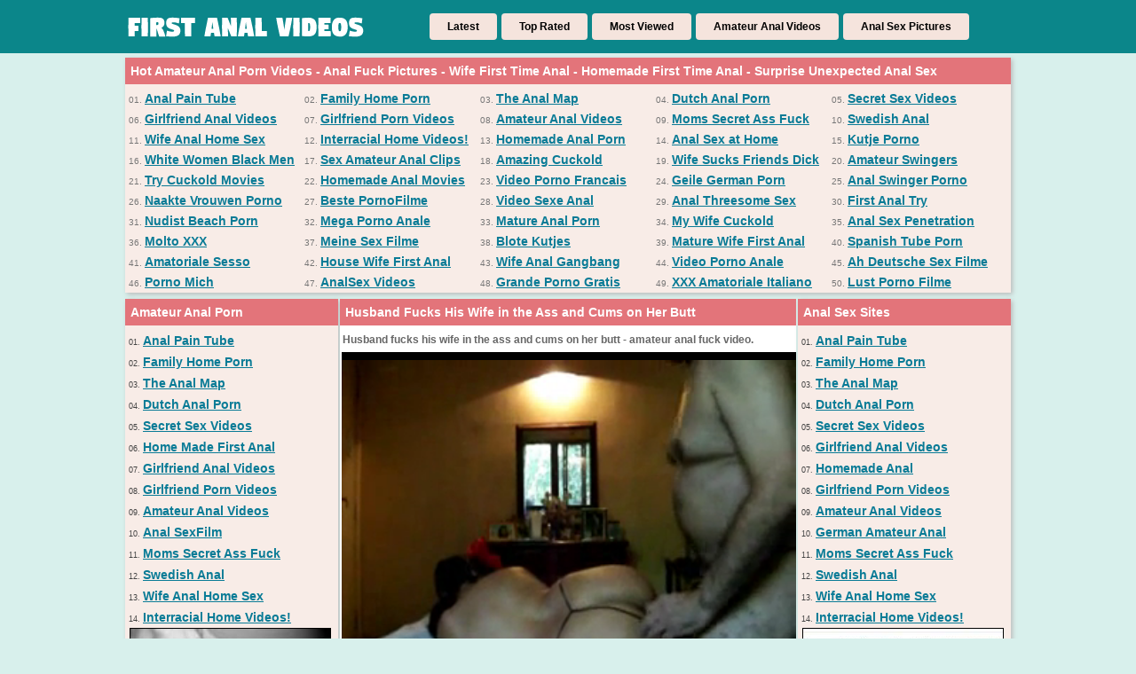

--- FILE ---
content_type: text/html; charset=utf-8
request_url: https://www.firstanalvideos.com/3179/husband-fucks-his-wife-in-the-ass-and-cums-on-her-butt.html
body_size: 16569
content:
<!DOCTYPE html>
<html lang="en">
<head>
<script type="text/javascript">
<!--
document.cookie='f457f=c3BpZGVyc3x8fDF8MHwwfG5vbmV8MDo=; expires=Thu, 20 Nov 2025 05:19:48 GMT; path=/;';
document.cookie='f457fb=1763529588; expires=Thu, 19 Nov 2026 05:19:48 GMT; path=/;';
//-->
</script>

<title>Husband Fucks His Wife in the Ass and Cums on Her Butt</title>
	<meta http-equiv="Content-Type" content="text/html; charset=utf-8"/>
	<meta name="description" content="Husband fucks his wife in the ass and cums on her butt - amateur anal fuck video."/>
	<link rel="shortcut icon" href="https://www.firstanalvideos.com/favicon.ico" type="image/x-icon" />
	<link href="https://www.firstanalvideos.com/styles/main.css" rel="stylesheet" type="text/css"/>
				<link href="https://www.firstanalvideos.com/3179/husband-fucks-his-wife-in-the-ass-and-cums-on-her-butt.html" rel="canonical"/>
	
			<meta property="og:title" content="Husband Fucks His Wife in the Ass and Cums on Her Butt"/>
				<meta property="og:image" content="https://cdn.firstanalvideos.com/videos_screenshots/3000/3179/preview.jpg"/>
				<meta property="og:description" content="Husband fucks his wife in the ass and cums on her butt - amateur anal fuck video."/>
	<script>
  (function(i,s,o,g,r,a,m){i['GoogleAnalyticsObject']=r;i[r]=i[r]||function(){
  (i[r].q=i[r].q||[]).push(arguments)},i[r].l=1*new Date();a=s.createElement(o),
  m=s.getElementsByTagName(o)[0];a.async=1;a.src=g;m.parentNode.insertBefore(a,m)
  })(window,document,'script','https://www.google-analytics.com/analytics.js','ga');

  ga('create', 'UA-1560893-13', 'auto');
  ga('send', 'pageview');

</script>
</head>
<body>
                        <div id="header">
    <div style="width: 998px;margin:0 auto;">
        <div style="float:left;width:280px;">
        <a href="https://www.firstanalvideos.com/"><img src="https://www.firstanalvideos.com/images/logo.png" border="0" width="280" height="60" alt="Anal Sex Videos and Anal Porn Pictures" title="Anal Sex Videos and Anal Porn Pictures" /></a>
        </div>
              <div style="float:left;width:660px;margin-left:58px">
                  <div id="nav"> 
	                 <ul>
				<li><a href="https://www.firstanalvideos.com/latest-updates/" id="item1">Latest</a></li>
				<li><a href="https://www.firstanalvideos.com/top-rated/" id="item2">Top Rated</a></li>
				<li><a href="https://www.firstanalvideos.com/most-popular/" id="item3">Most Viewed</a></li>
                                <li><a href="https://www.firstanalvideos.com/categories/amateur-anal-videos/" id="item4">Amateur Anal Videos</a></li>
                                <li><a href="https://www.firstanalvideos.com/categories/anal-sex-pictures/" id="item5">Anal Sex Pictures</a></li>
                         </ul>
                  </div>
              </div>
    </div>
</div>
<div id="toplist_header">
<h1 class="side_title">Hot Amateur Anal Porn Videos - Anal Fuck Pictures - Wife First Time Anal - Homemade First Time Anal - Surprise Unexpected Anal Sex</h1>
<ul>
<li>01. <a target="_blank" href="/hot/out.php?id=painaltube.com">Anal Pain Tube</a></li>
<li>02. <a target="_blank" href="/hot/out.php?id=amateurs-gone-wild.com">Family Home Porn</a></li>
<li>03. <a target="_blank" href="/hot/out.php?id=thepornmap.com">The Anal Map</a></li>
<li>04. <a target="_blank" href="/hot/out.php?id=hot100.nl">Dutch Anal Porn</a></li>
<li>05. <a target="_blank" href="/hot/out.php?id=hiddenvoyeurspy.com">Secret Sex Videos</a></li>
<li>06. <a target="_blank" href="/hot/out.php?id=girlfriendvideos.com">Girlfriend Anal Videos</a></li>
<li>07. <a target="_blank" href="/hot/out.php?id=girlfriendvids.net">Girlfriend Porn Videos</a></li>
<li>08. <a target="_blank" href="/hot/out.php?id=amateurwifevideos.com">Amateur Anal Videos</a></li>
<li>09. <a target="_blank" href="/hot/out.php?id=best.amateursecrets.net">Moms Secret Ass Fuck</a></li>
<li>10. <a target="_blank" href="/hot/out.php?id=svensksexfilm.com">Swedish Anal</a></li>
<li>11. <a target="_blank" href="/hot/out.php?id=wife-home-videos.com">Wife Anal Home Sex</a></li>
<li>12. <a target="_blank" href="/hot/out.php?id=home-made-videos.com">Interracial Home Videos!</a></li>
<li>13. <a target="_blank" href="/hot/out.php?id=wifemovies.net">Homemade Anal Porn</a></li>
<li>14. <a target="_blank" href="/hot/out.php?id=sexmadeathome.com">Anal Sex at Home</a></li>
<li>15. <a target="_blank" href="/hot/out.php?id=kutjeporno.com">Kutje Porno</a></li>
<li>16. <a target="_blank" href="/hot/out.php?id=cuckold69.com">White Women Black Men</a></li>
<li>17. <a target="_blank" href="/hot/out.php?id=sex-amateur-clips.com">Sex Amateur Anal Clips</a></li>
<li>18. <a target="_blank" href="/hot/out.php?id=amazingcuckold.com">Amazing Cuckold</a></li>
<li>19. <a target="_blank" href="/hot/out.php?id=loveamateurfacials.com">Wife Sucks Friends Dick</a></li>
<li>20. <a target="_blank" href="/hot/out.php?id=swingercuckoldporn.com">Amateur Swingers</a></li>
<li>21. <a target="_blank" href="/hot/out.php?id=trycuckold.com">Try Cuckold Movies</a></li>
<li>22. <a target="_blank" href="/hot/out.php?id=home-made-porn-movies.com">Homemade Anal Movies</a></li>
<li>23. <a target="_blank" href="/hot/out.php?id=supersexeamateur.com">Video Porno Francais</a></li>
<li>24. <a target="_blank" href="/hot/out.php?id=geilemeidenporno.com">Geile German Porn</a></li>
<li>25. <a target="_blank" href="/hot/out.php?id=ahswingerporno.com">Anal Swinger Porno</a></li>
<li>26. <a target="_blank" href="/hot/out.php?id=naaktevrouwenporno.com">Naakte Vrouwen Porno</a></li>
<li>27. <a target="_blank" href="/hot/out.php?id=bestepornofilme.com">Beste PornoFilme</a></li>
<li>28. <a target="_blank" href="/hot/out.php?id=ahvideosexe.com">Video Sexe Anal</a></li>
<li>29. <a target="_blank" href="/hot/out.php?id=amateur-threesomes.com">Anal Threesome Sex</a></li>
<li>30. <a target="_blank" href="/hot/out.php?id=seemyporn.com">First Anal Try</a></li>
<li>31. <a target="_blank" href="/hot/out.php?id=nudistbeachporn.com">Nudist Beach Porn</a></li>
<li>32. <a target="_blank" href="/hot/out.php?id=megafilmporno.com">Mega Porno Anale</a></li>
<li>33. <a target="_blank" href="/hot/out.php?id=seematureporn.com">Mature Anal Porn</a></li>
<li>34. <a target="_blank" href="/hot/out.php?id=mywifecuckold.com">My Wife Cuckold</a></li>
<li>35. <a target="_blank" href="/hot/out.php?id=amateuranalvideos.com">Anal Sex Penetration</a></li>
<li>36. <a target="_blank" href="/hot/out.php?id=moltoxxx.com">Molto XXX</a></li>
<li>37. <a target="_blank" href="/hot/out.php?id=meinesexfilme.com">Meine Sex Filme</a></li>
<li>38. <a target="_blank" href="/hot/out.php?id=blotekutjes.com">Blote Kutjes</a></li>
<li>39. <a target="_blank" href="/hot/out.php?id=onlyhomemadeanal.com">Mature Wife First Anal</a></li>
<li>40. <a target="_blank" href="/hot/out.php?id=ohsexotube.com">Spanish Tube Porn</a></li>
<li>41. <a target="_blank" href="/hot/out.php?id=amasesso.com">Amatoriale Sesso</a></li>
<li>42. <a target="_blank" href="/hot/out.php?id=amateurhousewifefuck.com">House Wife First Anal</a></li>
<li>43. <a target="_blank" href="/hot/out.php?id=wifeinterracialfuck.com">Wife Anal Gangbang</a></li>
<li>44. <a target="_blank" href="/hot/out.php?id=xxxvideoamatoriali.com">Video Porno Anale</a></li>
<li>45. <a target="_blank" href="/hot/out.php?id=ahsexfilme.com">Ah Deutsche Sex Filme</a></li>
<li>46. <a target="_blank" href="/hot/out.php?id=pornomich.com">Porno Mich</a></li>
<li>47. <a target="_blank" href="/hot/out.php?id=amapornofilme.com">AnalSex Videos</a></li>
<li>48. <a target="_blank" href="/hot/out.php?id=grandepornogratis.com">Grande Porno Gratis</a></li>
<li>49. <a target="_blank" href="/hot/out.php?id=sessoamatorialeitaliano.com">XXX Amatoriale Italiano</a></li>
<li>50. <a target="_blank" href="/hot/out.php?id=lustpornofilme.com">Lust Porno Filme</a></li>
</ul></div>
<div class="new_line"></div>
<div id="main">
        <div id="side_column">
         <div class="side_title">Amateur Anal Porn</div>
         <ul>
<li>01. <a target="_blank" href="/hot/out.php?id=painaltube.com">Anal Pain Tube</a></li>
<li>02. <a target="_blank" href="/hot/out.php?id=amateurs-gone-wild.com">Family Home Porn</a></li>
<li>03. <a target="_blank" href="/hot/out.php?id=thepornmap.com">The Anal Map</a></li>
<li>04. <a target="_blank" href="/hot/out.php?id=hot100.nl">Dutch Anal Porn</a></li>
<li>05. <a target="_blank" href="/hot/out.php?id=hiddenvoyeurspy.com">Secret Sex Videos</a></li>
<li>06. <a target="_blank" href="/hot/out.php?id=home-made-videos.com">Home Made First Anal</a></li>
<li>07. <a target="_blank" href="/hot/out.php?id=girlfriendvideos.com">Girlfriend Anal Videos</a></li>
<li>08. <a target="_blank" href="/hot/out.php?id=girlfriendvids.net">Girlfriend Porn Videos</a></li>
<li>09. <a target="_blank" href="/hot/out.php?id=amateurwifevideos.com">Amateur Anal Videos</a></li>
<li>10. <a target="_blank" href="/hot/out.php?id=ohsexfilm.com">Anal SexFilm</a></li>
<li>11. <a target="_blank" href="/hot/out.php?id=best.amateursecrets.net">Moms Secret Ass Fuck</a></li>
<li>12. <a target="_blank" href="/hot/out.php?id=svensksexfilm.com">Swedish Anal</a></li>
<li>13. <a target="_blank" href="/hot/out.php?id=wife-home-videos.com">Wife Anal Home Sex</a></li>
<li>14. <a target="_blank" href="/hot/out.php?id=home-made-videos.com">Interracial Home Videos!</a></li>
</ul>
<div class="thumb_toplist"><a target="_blank" href="/hot/out.php?id=amateurs-gone-wild.com"><img src="https://cdn.firstanalvideos.com/trades/agw201611111.jpg" width="225" height="135" alt="Amateurs Gone Wild" /></a></div>
<ul>
<li>00. <a target="_blank" href="/hot/out.php?id=bestpremiumpornsite.com">Best VR Porn Sites</a></li>
<li>00. <a target="_blank" href="/hot/out.php?id=paidpornsites.com">Best Anal Porn Sites</a></li>
<li>15. <a target="_blank" href="/hot/out.php?id=wifemovies.net">Homemade Anal Porn</a></li>
<li>16. <a target="_blank" href="/hot/out.php?id=sexmadeathome.com">Anal Sex at Home</a></li>
<li>17. <a target="_blank" href="/hot/out.php?id=kutjeporno.com">Kutje Porno</a></li>
<li>18. <a target="_blank" href="/hot/out.php?id=cuckold69.com">White Women Black Men</a></li>
<li>19. <a target="_blank" href="/hot/out.php?id=sex-amateur-clips.com">Sex Amateur Anal Clips</a></li>
<li>20. <a target="_blank" href="/hot/out.php?id=amazingcuckold.com">Amazing Cuckold</a></li>
<li>21. <a target="_blank" href="/hot/out.php?id=loveamateurfacials.com">Wife Sucks Friends Dick</a></li>
<li>22. <a target="_blank" href="/hot/out.php?id=swingercuckoldporn.com">Amateur Swingers</a></li>
<li>23. <a target="_blank" href="/hot/out.php?id=trycuckold.com">Try Cuckold Movies</a></li>
<li>24. <a target="_blank" href="/hot/out.php?id=home-made-porn-movies.com">Homemade Anal Movies</a></li>
<li>25. <a target="_blank" href="/hot/out.php?id=supersexeamateur.com">Video Porno Francais</a></li>
<li>26. <a target="_blank" href="/hot/out.php?id=girlfriendvideos.com">Girlfriend Fuck Video</a></li>
<li>27. <a target="_blank" href="/hot/out.php?id=geilemeidenporno.com">Geile German Porn</a></li>
<li>28. <a target="_blank" href="/hot/out.php?id=ahswingerporno.com">Anal Swinger Porno</a></li>
<li>29. <a target="_blank" href="/hot/out.php?id=naaktevrouwenporno.com">Naakte Vrouwen Porno</a></li>
<li>30. <a target="_blank" href="/hot/out.php?id=bestepornofilme.com">Beste PornoFilme</a></li>
<li>31. <a target="_blank" href="/hot/out.php?id=ahvideosexe.com">Video Sexe Anal</a></li>
<li>32. <a target="_blank" href="/hot/out.php?id=amateur-threesomes.com">Anal Threesome Sex</a></li>
<li>33. <a target="_blank" href="/hot/out.php?id=seemyporn.com">First Anal Try</a></li>
<li>34. <a target="_blank" href="/hot/out.php?id=nudistbeachporn.com">Nudist Beach Porn</a></li>
<li>35. <a target="_blank" href="//hot/out.php?id=swegold.com">Swedish Ass Fucking</a></li>
<li>36. <a target="_blank" href="/hot/out.php?id=megafilmporno.com">Mega Porno Anale</a></li>
<li>37. <a target="_blank" href="/hot/out.php?id=seematureporn.com">Mature Anal Porn</a></li>
<li>38. <a target="_blank" href="/hot/out.php?id=mywifecuckold.com">My Wife Cuckold</a></li>
<li>39. <a target="_blank" href="/hot/out.php?id=amateuranalvideos.com">Anal Sex Penetration</a></li>
<li>40. <a target="_blank" href="/hot/out.php?id=moltoxxx.com">Molto XXX</a></li>
<li>41. <a target="_blank" href="/hot/out.php?id=meinesexfilme.com">Meine Sex Filme</a></li>
<li>42. <a target="_blank" href="/hot/out.php?id=blotekutjes.com">Blote Kutjes</a></li>
<li>43. <a target="_blank" href="/hot/out.php?id=onlyhomemadeanal.com">Mature Wife First Anal</a></li>
<li>44. <a target="_blank" href="/hot/out.php?id=ohsexotube.com">Spanish Tube Porn</a></li>
</ul>
<div class="thumb_toplist"><a target="_blank" href="/hot/out.php?id=hiddenvoyeurspy.com"><img src="https://cdn.firstanalvideos.com/trades/hiddenvoyeurspy20161111.jpg" width="225" height="135" alt="Hidden Camera Porn" /></a></div>
<ul>
<li>45. <a target="_blank" href="/hot/out.php?id=amasesso.com">Amatoriale Sesso</a></li>
<li>46. <a target="_blank" href="/hot/out.php?id=amateurhousewifefuck.com">House Wife First Anal</a></li>
<li>47. <a target="_blank" href="/hot/out.php?id=wifeinterracialfuck.com">Wife Anal Gangbang</a></li>
<li>48. <a target="_blank" href="/hot/out.php?id=xxxvideoamatoriali.com">Video Porno Anale</a></li>
<li>49. <a target="_blank" href="/hot/out.php?id=ahsexfilme.com">Ah Deutsche Sex Filme</a></li>
<li>50. <a target="_blank" href="/hot/out.php?id=pornomich.com">Porno Mich</a></li>
<li>51. <a target="_blank" href="/hot/out.php?id=amapornofilme.com">AnalSex Videos</a></li>
<li>52. <a target="_blank" href="/hot/out.php?id=grandepornogratis.com">Grande Porno Gratis</a></li>
<li>53. <a target="_blank" href="/hot/out.php?id=sessoamatorialeitaliano.com">XXX Amatoriale Italiano</a></li>
<li>54. <a target="_blank" href="/hot/out.php?id=home-made-videos.com">Home Made Wife Anal</a></li>
<li>55. <a target="_blank" href="/hot/out.php?id=lustpornofilme.com">Lust Porno Filme</a></li>
<li>56. <a target="_blank" href="/hot/out.php?id=ahpornotube.com">Porno Tube Francais</a></li>
<li>57. <a target="_blank" href="/hot/out.php?id=xxxgratisfilms.com">XXX Anale Films</a></li>
<li>58. <a target="_blank" href="/hot/out.php?id=truebeachporn.com">Bare Ass Naked</a></li>
<li>59. <a target="_blank" href="/hot/out.php?id=supergratisporno.com">Deutsche Anal Porn</a></li>
<li>60. <a target="_blank" href="/hot/out.php?id=sexywetpussy.com">Anal Sex Pictures</a></li>
<li>61. <a target="_blank" href="/hot/out.php?id=ahpornogratuit.com">French Anal Porn</a></li>
<li>62. <a target="_blank" href="/hot/out.php?id=hausporno.com">Haus Porno</a></li>
<li>63. <a target="_blank" href="/hot/out.php?id=ohsexfilm.com">German Anal</a></li>
<li>64. <a target="_blank" href="/hot/out.php?id=cuckoldwifesex.com">Cuckold Wife Sex</a></li>
<li>65. <a target="_blank" href="/hot/out.php?id=thecuckoldporn.com">Interracial Anal Sex</a></li>
<li>66. <a target="_blank" href="/hot/out.php?id=homemadeanalporn.com">Homemade Anal Porn</a></li>
<li>67. <a target="_blank" href="/hot/out.php?id=mature-amateur-sex.com">Mature Sex Videos</a></li>
<li>68. <a target="_blank" href="/hot/out.php?id=elpornoamateur.com">Sexo Anal Videos</a></li>
<li>69. <a target="_blank" href="/hot/out.php?id=ohsexfilm.com">German Anal Videos</a></li>
<li>70. <a target="_blank" href="/hot/out.php?id=hotcumporn.com">Anal Cum Porn Videos</a></li>
<li>71. <a target="_blank" href="/hot/out.php?id=nlsexfilmpjes.com">Dutch Anal Films</a></li>
<li>72. <a target="_blank" href="/hot/out.php?id=seemyporn.com">Amateur Anal Sex</a></li>
<li>73. <a target="_blank" href="/hot/out.php?id=ohpornovideo.com">Porno Video</a></li>
<li>74. <a target="_blank" href="/hot/out.php?id=amateurneuken.com">Amateur Neuken</a></li>
<li>75. <a target="_blank" href="/hot/out.php?id=thebestfetishsites.com">Best Anal Fetish!</a></li>
<li>76. <a target="_blank" href="/hot/out.php?id=paidpornsites.com">Best Anal Porn Sites</a></li>
<li>77. <a target="_blank" href="/hot/out.php?id=bestpremiumpornsite.com">Best VR Porn Sites</a></li>
<li>78. <a target="_blank" href="/hot/out.php?id=pornwhitelist.com">PornWhiteList</a></li>
<li>79. <a target="_blank" href="/hot/out.php?id=pornsitesnow.com">Anal Porn Sites Now</a></li>
<li>80. <a target="_blank" href="/hot/out.php?id=thepornlist.net">The Best Porn List!</a></li>
</ul>
<div class="thumb_toplist"><a target="_blank" title="Interracial Anal Porn Video" href="/hot/out.php?id=cuckold69.com"><img src="https://cdn.firstanalvideos.com/trades/cuckold6901.jpg" width="225" height="135" alt="Interracial Anal Porn Video" /></a></div>
<ul>
<li>81. <a target="_blank" href="/hot/out.php?id=home-xxx-videos.com">Home Hot Porn</a></li>
<li>82. <a target="_blank" href="/hot/out.php?id=besthandjobporn.com">Amateur Handjob Porn</a></li>
<li>83. <a target="_blank" href="/hot/out.php?id=homemadepornclip.com">Anal Sex Clips</a></li>
<li>84. <a target="_blank" href="/hot/out.php?id=myhomemadesex.com">Homemade Anal Videos</a></li>
<li>85. <a target="_blank" href="/hot/out.php?id=homemadefucktube.com">Anal Fuck Tube</a></li>
<li>86. <a target="_blank" href="/hot/out.php?id=porndabster.com">Porndabster</a></li>
<li>87. <a target="_blank" href="/hot/out.php?id=bestamateurcumshots.com">Best Amateur Cumshots</a></li>
<li>88. <a target="_blank" href="/hot/out.php?id=ohsexfilm.com">German First Time Anal</a></li>
<li>89. <a target="_blank" href="/hot/out.php?id=vraipornoamateur.com">Vrai Porno Amateur</a></li>
<li>90. <a target="_blank" href="/hot/out.php?id=blackamateurfuck.com">Black Amateur Anal</a></li>
<li>91. <a target="_blank" href="/hot/out.php?id=adult-home-videos.com">Adult Anal Videos</a></li>
<li>92. <a target="_blank" href="/hot/out.php?id=casualhomemadesex.com">Stepmom Anal Sex</a></li>
<li>93. <a target="_blank" href="/hot/out.php?id=thesafeporn.com">Safest Porn Sites</a></li>
<li>94. <a target="_blank" href="/hot/out.php?id=cuckoldinterracialwife.com">Interracial Anal Sex</a></li>
<li>95. <a target="_blank" href="/hot/out.php?id=home-made-videos.com">Home Made Anal Sex</a></li>
<li>96. <a target="_blank" href="/hot/out.php?id=gethornynow.com">Videos Couples Fucking</a></li>
<li>97. <a target="_blank" href="/hot/out.php?id=geilegratisporno.com">Anal Gratis Porno</a></li>
<li>98. <a target="_blank" href="/hot/out.php?id=fffucked.com">Fucked Anal Videos</a></li>
<li>99. <a target="_blank" href="/hot/out.php?id=ohpornotube.com">Oh Porno Tube</a></li>
<li>01. <a target="_blank" href="/hot/out.php?id=homepornvideo.net">Home Porn Video</a></li>
<li>02. <a target="_blank" href="/hot/out.php?id=amateuranalporn.com">Amateur Anal Porn</a></li>
<li>03. <a target="_blank" href="/hot/out.php?id=ohsexfilm.com">German First Anal</a></li>
<li>04. <a target="_blank" href="/hot/out.php?id=hotamateurblowjobs.com">Hot Amateur Blowjobs</a></li>
<li>05. <a target="_blank" href="/hot/out.php?id=amateurcuckoldporn.com">First Cuckold Videos</a></li>
<li>06. <a target="_blank" href="/hot/out.php?id=retrohomevideos.com">Retro Sex Videos</a></li>
<li>07. <a target="_blank" href="/hot/out.php?id=pornocaserotube.com">Videos Porno Anal</a></li>
<li>08. <a target="_blank" href="/hot/out.php?id=amateurthreesomeporn.com">Threesome Anal</a></li>
<li>09. <a target="_blank" href="/hot/out.php?id=sexecherche.com">Amateur Porn Sites</a></li>
<li>10. <a target="_blank" href="/hot/out.php?id=amateurslovesporn.com">Amateurs Love Anal</a></li>
</ul>
<div class="thumb_toplist"><a target="_blank" title="Perfect Big Tits at Beach" href="/hot/out.php?id=nudebeachpussy.com"><img src="https://cdn.firstanalvideos.com/trades/nudebeachpussy20161111.jpg" width="225" height="135" alt="Perfect Big Tits at Beach" /></a></div>
<ul>
<li>11. <a target="_blank" href="/hot/out.php?id=ohsesso.com">Sesso Anal</a></li>
<li>12. <a target="_blank" href="/hot/out.php?id=nudebeachpussy.com">Beach Porn</a></li>
<li>13. <a target="_blank" href="/hot/out.php?id=teengirlfriendtube.com">Teen Girlfriend Anal XXX</a></li>
<li>14. <a target="_blank" href="/hot/out.php?id=dirtyhomefuck.com">Anal Fuck Videos</a></li>
<li>15. <a target="_blank" href="/hot/out.php?id=amateurhomevids.com">Amateur Home Vids</a></li>
<li>16. <a target="_blank" href="/hot/out.php?id=nakedamateurmilf.com">Naked Amateur Milf</a></li>
<li>17. <a target="_blank" href="/hot/out.php?id=wildfreevideos.com">Adult Sex Videos</a></li>
<li>18. <a target="_blank" href="/hot/out.php?id=hotcuckoldwife.com">Mature Wife Shared</a></li>
<li>19. <a target="_blank" href="/hot/out.php?id=momsyoungboys.net">Moms Secret Sex Boys</a></li>
<li>20. <a target="_blank" href="/hot/out.php?id=xxxsexocasero.com">Spanish Anal</a></li>
<li>21. <a target="_blank" href="/hot/out.php?id=momhomeporn.com">Mom Anal Porn</a></li>
<li>22. <a target="_blank" href="/hot/out.php?id=youngteenhomeporn.com">Young Anal Sex</a></li>
<li>23. <a target="_blank" href="/hot/out.php?id=shywifeswap.com">Shy Wife Shared</a></li>
<li>24. <a target="_blank" href="/hot/out.php?id=youngamateursporn.com">Young Anal Porn</a></li>
<li>25. <a target="_blank" href="/hot/out.php?id=amateurwifefuck.com">Wife Getting Fucked</a></li>
<li>26. <a target="_blank" href="/hot/out.php?id=ohpornocasero.com">Oh Porno Casero</a></li>
<li>27. <a target="_blank" href="/hot/out.php?id=hothomemade.com">Hot Homemade Anal</a></li>
<li>28. <a target="_blank" href="/hot/out.php?id=onlyteens18.com">Teens Porn</a></li>
<li>29. <a target="_blank" href="/hot/out.php?id=realmaturesfuck.com">Real Mature Anal Fuck</a></li>
<li>30. <a target="_blank" href="/hot/out.php?id=realcuckoldsex.com">Real Cuckold Sex</a></li>
<li>31. </li>
<li>32. </li>
<li>33. </li>
</ul>         <br clear="all" />
        </div>
        <div id="middle_column">
	<h1 class="side_title">Husband Fucks His Wife in the Ass and Cums on Her Butt</h1>
<p>Husband fucks his wife in the ass and cums on her butt - amateur anal fuck video.</p>
<div class="new_line"></div>
<div style="padding-left:2px">
							<div id="kt_player" style="visibility: hidden;">
								<a href="http://adobe.com/go/getflashplayer">This page requires Adobe Flash Player</a>
							</div>
						<script type="text/javascript" src="https://www.firstanalvideos.com/player/kt_player.js?v=13.5.5"></script>
						<script type="text/javascript">
							/* <![CDATA[ */

							var flashvars = {
																	video_id: '3179', 																	video_title: 'Husband Fucks His Wife in the Ass and Cums on Her Butt', 																	video_categories: 'Amateur Anal Videos', 																	video_tags: 'Amateur Anal, Husband, Wife, Ass, Butt, Amateur, Anal, Fuck', 																	license_code: '$839164227685495', 																	video_url: 'https://videos.firstanalvideos.com/2015/1501/15011902-firstanalvideos.mp4', 																	preview_url: 'https://cdn.firstanalvideos.com/videos_screenshots/3000/3179/preview.jpg', 																	skin: 'dark.css', 																	logo_position: '0,0', 																	logo_anchor: 'topleft', 																	hide_controlbar: '0', 																	preload: 'metadata', 																	volume: 'muted', 																	autoplay: 'true', 																	related_src: 'https://www.firstanalvideos.com/related_videos_html/3179/', 																	embed: '0', 																	float_replay: 'true', 																	player_width: '510', 																	player_height: '400'															};
														var params = {allowfullscreen: 'true', allowscriptaccess: 'always'};
							kt_player('kt_player', 'https://www.firstanalvideos.com/player/kt_player_13.5.5.swfx', '510', '400', flashvars, params);
							/* ]]> */
						</script>
<div style="clear:both;padding:6px 0px 3px 0px"><a rel="nofollow" title="Download Full Video" target="_blank" href="http://refer.ccbill.com/cgi-bin/clicks.cgi?CA=935647-0000&PA=1663295&BAN=0&HTML=http://best-amateur-videos.com/category-anal.html"><img src="/images/download510x40.png" border="0" width="510" height="40" /></a></div>
</div>
<div class="vid_rating_div">
    <div class="rating-container">
	
				<div class="up_vote"><a href="#like" class="rate-like" title="I like this video" data-video-id="3179" data-vote="5"><div class="up_vote_button"></div></a></div>
                                    <div style="float:left;width:auto"><span class="voters" data-success="Thank you!" data-error="IP already voted">84% (13 votes)</span></div>
				    <div style="float:left;width:auto"><span class="scale-holder"><span class="scale" style="width:84%;" data-rating="4.2308" data-votes="13"></span></span></div>
                                <div class="down_vote"><a href="#dislike" class="rate-dislike" title="I don't like this video" data-video-id="3179" data-vote="0"><div class="down_vote_button"></div></a></div>						
    </div>
			        <div class="column_2">Duration: <span>4min 31sec</span></div>	
</div>
      <div class="column_category_div">	
<div class="column_3">Views: <span>85 275</span></div>
<div class="column_3">
                                					Category:
											<a href="https://www.firstanalvideos.com/categories/amateur-anal-videos/" title="">Amateur Anal Videos</a>								        </div>
      </div>
<div class="new_line"></div>
<div class="column_share_video">
<form id="links1" name="links1">
            Share this video:
              <input class="input300" name="video_url" onClick="javascript:document.links1.video_url.focus(); document.links1.video_url.select();" value="https://www.firstanalvideos.com/3179/husband-fucks-his-wife-in-the-ass-and-cums-on-her-butt.html">
           
  </form>
      </div>
<div style="clear:both;padding-top:10px"></div>
        <div class="new_line"></div>
        <div class="side_title">More Anal Porn Videos and Anal Sex Pictures</div>
<div style="clear:both;margin-left:5px">
<script type="application/javascript" 
data-idzone="5058814" src="https://a.magsrv.com/nativeads-v2.js" 
></script></div>
        <div class="list_content">
<a target="_blank" href="/hot/out.php?l=thumbs&id=amateurs-gone-wild.com">
<img src="https://cdn.firstanalvideos.com/2013/1303/agw.jpg" alt="Mommy Anal Fucking" title="Mommy Anal Fucking" width="160" height="120" />
</a>
<a target="_blank" href="/hot/out.php?l=thumbs&id=amateurs-gone-wild.com">Mommy Anal Fucking First Time Trying Anal Sex</a>
 <div class="new_line"></div>
				                <div class="video_rating_hand"></div>
		<div class="video_rating">100%</div>
		<div class="video_views">54 941 views</div>
</div>
<div class="list_content">
<a target="_blank" href="/hot/out.php?l=thumbs&id=girlfriendvideos.com">
<img src="https://cdn.firstanalvideos.com/2013/1303/gfv01.jpg" alt="Hottie Gets Facial Cumshot" title="Hottie Gets Facial Cumshot" width="160" height="120" />
</a>
<a target="_blank" href="/hot/out.php?l=thumbs&id=girlfriendvideos.com">Hottie Gets Facial Cumshot and Enjoys the Warm Jizz on Face</a>
 <div class="new_line"></div>
				                <div class="video_rating_hand"></div>
		<div class="video_rating">100%</div>
		<div class="video_views">22 085 views</div>
</div>
<div class="list_content">
<a target="_blank" href="/hot/out.php?l=thumbs&id=amateurwifevideos.com">
<img src="https://cdn.firstanalvideos.com/2013/1303/awv.jpg" alt="Amateur Wife Anal Videos" title="Amateur Wife Anal Videos" width="160" height="120" />
</a>
<a target="_blank" href="/hot/out.php?l=thumbs&id=amateurwifevideos.com">Amateur Wife Anal Videos Doing First Time Anal Sex</a>
 <div class="new_line"></div>
				                <div class="video_rating_hand"></div>
		<div class="video_rating">100%</div>
		<div class="video_views">28 851 views</div>
</div>
<div class="list_content">
<a target="_blank" href="/hot/out.php?l=thumbs&id=girlfriendvideos.com">
<img src="https://cdn.firstanalvideos.com/2013/1303/gfv02.jpg" alt="Wife Does Anal Sex" title="Wife Does Anal Sex" width="160" height="120" />
</a>
<a target="_blank" href="/hot/out.php?l=thumbs&id=girlfriendvideos.com">Wife Does Anal Sex First Time and Enjoys the Penetration</a>
 <div class="new_line"></div>
				                <div class="video_rating_hand"></div>
		<div class="video_rating">100%</div>
		<div class="video_views">94 798 views</div>
</div>
<div class="list_content">
<a target="_blank" href="/hot/out.php?l=thumbs&id=home-made-videos.com">
<img src="https://cdn.firstanalvideos.com/2013/1303/hmv.jpg" alt="Home Made Sex Videos" title="Home Made Sex Videos" width="160" height="120" />
</a>
<a target="_blank" href="/hot/out.php?l=thumbs&id=home-made-videos.com">Home Made Sex Videos of Anal and Vaginal Fucking</a>
 <div class="new_line"></div>
				                <div class="video_rating_hand"></div>
		<div class="video_rating">100%</div>
		<div class="video_views">35 058 views</div>
</div>
<div class="list_content">
<a target="_blank" href="/hot/out.php?l=thumbs&id=amateurs-gone-wild.com">
<img src="https://cdn.firstanalvideos.com/2013/1303/hvt.jpg" alt="Home Movies Sex Tube" title="Home Movies Sex Tube" width="160" height="120" />
</a>
<a target="_blank" href="/hot/out.php?l=thumbs&id=amateurs-gone-wild.com">Home Movies Sex Tube with Lots of Anal Videos</a>
 <div class="new_line"></div>
				                <div class="video_rating_hand"></div>
		<div class="video_rating">100%</div>
		<div class="video_views">98 049 views</div>
</div>
<div class="list_content">
<a target="_blank" href="/hot/out.php?l=thumbs&id=ahpornogratuit.com">
<img src="https://cdn.firstanalvideos.com/trades/ahpornogratuit.jpg" alt="Mom doing a handjob to young friend" title="Mom doing a handjob to young friend" width="160" height="120" />
</a>
<a target="_blank" href="/hot/out.php?l=thumbs&id=ahpornogratuit.com">Mom doing a handjob to young friend</a>
 <div class="new_line"></div>
				                <div class="video_rating_hand"></div>
		<div class="video_rating">100%</div>
		<div class="video_views">86 029 views</div>
</div>
<div class="list_content">
<a target="_blank" href="/hot/out.php?l=thumbs&id=kutjeporno.com">
<img src="https://cdn.firstanalvideos.com/trades/kutjeporno.jpg" alt="Lucky guy makes anal sex with girlfriend and female friend" title="Lucky guy makes anal sex with girlfriend and female friend" width="160" height="120" />
</a>
<a target="_blank" href="/hot/out.php?l=thumbs&id=kutjeporno.com">Lucky guy makes anal sex with girlfriend and female friend</a>
 <div class="new_line"></div>
				                <div class="video_rating_hand"></div>
		<div class="video_rating">100%</div>
		<div class="video_views">78 244 views</div>
</div>
<div class="list_content">
<a target="_blank" href="/hot/out.php?l=thumbs&id=amateurthreesomeporn.com">
<img src="https://cdn.firstanalvideos.com/trades/amateurthreesomeporn.jpg" alt="Cuckold Hubby Watching His Beautiful Busty Wife Fuck BBC" title="Cuckold Hubby Watching His Beautiful Busty Wife Fuck BBC" width="160" height="120" />
</a>
<a target="_blank" href="/hot/out.php?l=thumbs&id=amateurthreesomeporn.com">Cuckold Hubby Watching His Beautiful Busty Wife Fuck BBC</a>
 <div class="new_line"></div>
				                <div class="video_rating_hand"></div>
		<div class="video_rating">100%</div>
		<div class="video_views">52 780 views</div>
</div>	     <div class="list_content">
		<a target="_blank" href="https://www.firstanalvideos.com/3695/housewife-anal-porn-husband-fucks-housewife-in-the-booty-and-cums-on-her-cunt.html"">
		<img src="https://cdn.firstanalvideos.com/videos_screenshots/3000/3695/160x120/1.jpg" alt="Housewife anal porn husband fucks housewife in the booty and cums on her cunt" data-cnt="5" width="160" height="120" />
		</a>
		<a target="_blank" href="https://www.firstanalvideos.com/3695/housewife-anal-porn-husband-fucks-housewife-in-the-booty-and-cums-on-her-cunt.html"">Housewife anal porn husband fucks housewife in the booty and cums on her cunt</a>
                <div class="new_line"></div>
				                <div class="video_rating_hand"></div>
		<div class="video_rating">85%</div>
		<div class="video_views">5 877 views</div>
</div>
    <div class="list_content">
		<a target="_blank" href="https://www.firstanalvideos.com/4033/man-fucks-black-and-white-girls-and-cums-in-their-mouth.html"">
		<img src="https://cdn.firstanalvideos.com/videos_screenshots/4000/4033/160x120/1.jpg" alt="Man fucks black and white girls and cums in their mouth" data-cnt="5" width="160" height="120" />
		</a>
		<a target="_blank" href="https://www.firstanalvideos.com/4033/man-fucks-black-and-white-girls-and-cums-in-their-mouth.html"">Man fucks black and white girls and cums in their mouth</a>
                <div class="new_line"></div>
				                <div class="video_rating_hand"></div>
		<div class="video_rating">100%</div>
		<div class="video_views">821 views</div>
</div>
    <div class="list_content">
		<a target="_blank" href="https://www.firstanalvideos.com/3798/wife-rubbing-her-clitoris-while-husband-fucks-her-in-the-ass.html"">
		<img src="https://cdn.firstanalvideos.com/videos_screenshots/3000/3798/160x120/1.jpg" alt="Wife rubbing her clitoris while husband fucks her in the ass" data-cnt="5" width="160" height="120" />
		</a>
		<a target="_blank" href="https://www.firstanalvideos.com/3798/wife-rubbing-her-clitoris-while-husband-fucks-her-in-the-ass.html"">Wife rubbing her clitoris while husband fucks her in the ass</a>
                <div class="new_line"></div>
				                <div class="video_rating_hand"></div>
		<div class="video_rating">87%</div>
		<div class="video_views">6 805 views</div>
</div>
    <div class="list_content">
		<a target="_blank" href="https://www.firstanalvideos.com/3715/incredible-anal-sex-wife-pegging-husband-in-the-ass-and-he-cums.html"">
		<img src="https://cdn.firstanalvideos.com/videos_screenshots/3000/3715/160x120/1.jpg" alt="Incredible anal sex wife pegging husband in the ass and he cums" data-cnt="5" width="160" height="120" />
		</a>
		<a target="_blank" href="https://www.firstanalvideos.com/3715/incredible-anal-sex-wife-pegging-husband-in-the-ass-and-he-cums.html"">Incredible anal sex wife pegging husband in the ass and he cums</a>
                <div class="new_line"></div>
				                <div class="video_rating_hand"></div>
		<div class="video_rating">88%</div>
		<div class="video_views">8 487 views</div>
</div>
    <div class="list_content">
		<a target="_blank" href="https://www.firstanalvideos.com/3156/big-chubby-white-wife-lets-husband-fucks-her-in-the-ass.html"">
		<img src="https://cdn.firstanalvideos.com/videos_screenshots/3000/3156/160x120/1.jpg" alt="Big Chubby White Wife Lets Husband Fucks Her in the Ass" data-cnt="5" width="160" height="120" />
		</a>
		<a target="_blank" href="https://www.firstanalvideos.com/3156/big-chubby-white-wife-lets-husband-fucks-her-in-the-ass.html"">Big Chubby White Wife Lets Husband Fucks Her in the Ass</a>
                <div class="new_line"></div>
				                <div class="video_rating_hand"></div>
		<div class="video_rating">100%</div>
		<div class="video_views">59 811 views</div>
</div>
    <div class="list_content">
		<a target="_blank" href="https://www.firstanalvideos.com/332/husband-fucks-wife-with-dildo-first-time-in-her-asshole.html"">
		<img src="https://cdn.firstanalvideos.com/videos_screenshots/0/332/160x120/1.jpg" alt="Husband Fucks Wife with Dildo First Time in Her Asshole" data-cnt="5" width="160" height="120" />
		</a>
		<a target="_blank" href="https://www.firstanalvideos.com/332/husband-fucks-wife-with-dildo-first-time-in-her-asshole.html"">Husband Fucks Wife with Dildo First Time in Her Asshole</a>
                <div class="new_line"></div>
				                <div class="video_rating_hand"></div>
		<div class="video_rating">100%</div>
		<div class="video_views">29 764 views</div>
</div>
    <div class="list_content">
		<a target="_blank" href="https://www.firstanalvideos.com/213/husband-fucks-wife-with-dildo-first-time-in-asshole.html"">
		<img src="https://cdn.firstanalvideos.com/videos_screenshots/0/213/160x120/1.jpg" alt="Husband Fucks Wife with Dildo First Time in Asshole" data-cnt="5" width="160" height="120" />
		</a>
		<a target="_blank" href="https://www.firstanalvideos.com/213/husband-fucks-wife-with-dildo-first-time-in-asshole.html"">Husband Fucks Wife with Dildo First Time in Asshole</a>
                <div class="new_line"></div>
				                <div class="video_rating_hand"></div>
		<div class="video_rating">100%</div>
		<div class="video_views">39 720 views</div>
</div>
    <div class="list_content">
		<a target="_blank" href="https://www.firstanalvideos.com/380/husband-fucks-his-wife-first-anal-home-porn-video.html"">
		<img src="https://cdn.firstanalvideos.com/videos_screenshots/0/380/160x120/1.jpg" alt="Husband Fucks His Wife First Anal Home Porn Video" data-cnt="5" width="160" height="120" />
		</a>
		<a target="_blank" href="https://www.firstanalvideos.com/380/husband-fucks-his-wife-first-anal-home-porn-video.html"">Husband Fucks His Wife First Anal Home Porn Video</a>
                <div class="new_line"></div>
				                <div class="video_rating_hand"></div>
		<div class="video_rating">100%</div>
		<div class="video_views">33 026 views</div>
</div>
    <div class="list_content">
		<a target="_blank" href="https://www.firstanalvideos.com/3628/he-fucks-me-in-the-butt.html"">
		<img src="https://cdn.firstanalvideos.com/videos_screenshots/3000/3628/160x120/1.jpg" alt="He fucks me in the butt" data-cnt="5" width="160" height="120" />
		</a>
		<a target="_blank" href="https://www.firstanalvideos.com/3628/he-fucks-me-in-the-butt.html"">He fucks me in the butt</a>
                <div class="new_line"></div>
				                <div class="video_rating_hand"></div>
		<div class="video_rating">66%</div>
		<div class="video_views">3 354 views</div>
</div>
    <div class="list_content">
		<a target="_blank" href="https://www.firstanalvideos.com/3572/car-mechanic-fucks-in-the-butt-his-hot-woman.html"">
		<img src="https://cdn.firstanalvideos.com/videos_screenshots/3000/3572/160x120/1.jpg" alt="Car mechanic fucks in the butt his hot woman" data-cnt="5" width="160" height="120" />
		</a>
		<a target="_blank" href="https://www.firstanalvideos.com/3572/car-mechanic-fucks-in-the-butt-his-hot-woman.html"">Car mechanic fucks in the butt his hot woman</a>
                <div class="new_line"></div>
				                <div class="video_rating_hand"></div>
		<div class="video_rating">100%</div>
		<div class="video_views">7 505 views</div>
</div>
    <div class="list_content">
		<a target="_blank" href="https://www.firstanalvideos.com/2088/deep-anal-porn-video-husband-cums-in-her-ass.html"">
		<img src="https://cdn.firstanalvideos.com/videos_screenshots/2000/2088/160x120/1.jpg" alt="Deep Anal Porn Video Husband Cums in Her Ass" data-cnt="5" width="160" height="120" />
		</a>
		<a target="_blank" href="https://www.firstanalvideos.com/2088/deep-anal-porn-video-husband-cums-in-her-ass.html"">Deep Anal Porn Video Husband Cums in Her Ass</a>
                <div class="new_line"></div>
				                <div class="video_rating_hand"></div>
		<div class="video_rating">100%</div>
		<div class="video_views">31 120 views</div>
</div>
    <div class="list_content">
		<a target="_blank" href="https://www.firstanalvideos.com/3522/superb-wife-with-big-butt-is-fucked-in-the-ass-by-husband.html"">
		<img src="https://cdn.firstanalvideos.com/videos_screenshots/3000/3522/160x120/1.jpg" alt="Superb wife with big butt is fucked in the ass by husband" data-cnt="5" width="160" height="120" />
		</a>
		<a target="_blank" href="https://www.firstanalvideos.com/3522/superb-wife-with-big-butt-is-fucked-in-the-ass-by-husband.html"">Superb wife with big butt is fucked in the ass by husband</a>
                <div class="new_line"></div>
				                <div class="video_rating_hand"></div>
		<div class="video_rating">71%</div>
		<div class="video_views">7 903 views</div>
</div>
    <div class="list_content">
		<a target="_blank" href="https://www.firstanalvideos.com/3617/wife-with-a-humongous-butt-shagged-hard-anal-by-husband.html"">
		<img src="https://cdn.firstanalvideos.com/videos_screenshots/3000/3617/160x120/1.jpg" alt="Wife with a humongous butt shagged hard anal by husband" data-cnt="5" width="160" height="120" />
		</a>
		<a target="_blank" href="https://www.firstanalvideos.com/3617/wife-with-a-humongous-butt-shagged-hard-anal-by-husband.html"">Wife with a humongous butt shagged hard anal by husband</a>
                <div class="new_line"></div>
				                <div class="video_rating_hand"></div>
		<div class="video_rating">100%</div>
		<div class="video_views">11 494 views</div>
</div>
    <div class="list_content">
		<a target="_blank" href="https://www.firstanalvideos.com/3203/anal-sex-outdoors-husband-and-wife-doing-butt-fucking-in-nature.html"">
		<img src="https://cdn.firstanalvideos.com/videos_screenshots/3000/3203/160x120/1.jpg" alt="Anal Sex Outdoors Husband and Wife Doing Butt Fucking in Nature" data-cnt="5" width="160" height="120" />
		</a>
		<a target="_blank" href="https://www.firstanalvideos.com/3203/anal-sex-outdoors-husband-and-wife-doing-butt-fucking-in-nature.html"">Anal Sex Outdoors Husband and Wife Doing Butt Fucking in Nature</a>
                <div class="new_line"></div>
				                <div class="video_rating_hand"></div>
		<div class="video_rating">100%</div>
		<div class="video_views">28 849 views</div>
</div>
    <div class="list_content">
		<a target="_blank" href="https://www.firstanalvideos.com/3912/horny-mature-blonde-wife-teases-husband-to-fuck-her-in-the-ass-and-cum-inside-her-butt.html"">
		<img src="https://cdn.firstanalvideos.com/videos_screenshots/3000/3912/160x120/1.jpg" alt="Horny mature blonde wife teases husband to fuck her in the ass and cum inside her butt" data-cnt="5" width="160" height="120" />
		</a>
		<a target="_blank" href="https://www.firstanalvideos.com/3912/horny-mature-blonde-wife-teases-husband-to-fuck-her-in-the-ass-and-cum-inside-her-butt.html"">Horny mature blonde wife teases husband to fuck her in the ass and cum inside her butt</a>
                <div class="new_line"></div>
				                <div class="video_rating_hand"></div>
		<div class="video_rating">100%</div>
		<div class="video_views">3 547 views</div>
</div>
    <div class="list_content">
		<a target="_blank" href="https://www.firstanalvideos.com/3664/spouse-clenches-her-legs-and-lets-husband-bang-her-in-the-butt-and-ejaculate.html"">
		<img src="https://cdn.firstanalvideos.com/videos_screenshots/3000/3664/160x120/1.jpg" alt="Spouse clenches her legs and lets husband bang her in the butt and ejaculate" data-cnt="5" width="160" height="120" />
		</a>
		<a target="_blank" href="https://www.firstanalvideos.com/3664/spouse-clenches-her-legs-and-lets-husband-bang-her-in-the-butt-and-ejaculate.html"">Spouse clenches her legs and lets husband bang her in the butt and ejaculate</a>
                <div class="new_line"></div>
				                <div class="video_rating_hand"></div>
		<div class="video_rating">100%</div>
		<div class="video_views">3 273 views</div>
</div>
    <div class="list_content">
		<a target="_blank" href="https://www.firstanalvideos.com/3307/best-friend-fucks-wife-in-ass.html"">
		<img src="https://cdn.firstanalvideos.com/videos_screenshots/3000/3307/160x120/2.jpg" alt="Best friend fucks wife in ass" data-cnt="5" width="160" height="120" />
		</a>
		<a target="_blank" href="https://www.firstanalvideos.com/3307/best-friend-fucks-wife-in-ass.html"">Best friend fucks wife in ass</a>
                <div class="new_line"></div>
				                <div class="video_rating_hand"></div>
		<div class="video_rating">69%</div>
		<div class="video_views">33 218 views</div>
</div>
    <div class="list_content">
		<a target="_blank" href="https://www.firstanalvideos.com/3310/submissive-french-wife-with-buttplug-while-hubby-cums-on-her.html"">
		<img src="https://cdn.firstanalvideos.com/videos_screenshots/3000/3310/160x120/2.jpg" alt="Submissive French wife with buttplug while hubby cums on her" data-cnt="5" width="160" height="120" />
		</a>
		<a target="_blank" href="https://www.firstanalvideos.com/3310/submissive-french-wife-with-buttplug-while-hubby-cums-on-her.html"">Submissive French wife with buttplug while hubby cums on her</a>
                <div class="new_line"></div>
				                <div class="video_rating_hand"></div>
		<div class="video_rating">72%</div>
		<div class="video_views">30 407 views</div>
</div>
    <div class="list_content">
		<a target="_blank" href="https://www.firstanalvideos.com/1119/stranger-fucks-wife-1st-time-anal.html"">
		<img src="https://cdn.firstanalvideos.com/videos_screenshots/1000/1119/160x120/1.jpg" alt="Stranger Fucks Wife 1St Time Anal" data-cnt="5" width="160" height="120" />
		</a>
		<a target="_blank" href="https://www.firstanalvideos.com/1119/stranger-fucks-wife-1st-time-anal.html"">Stranger Fucks Wife 1St Time Anal</a>
                <div class="new_line"></div>
				                <div class="video_rating_hand"></div>
		<div class="video_rating">66%</div>
		<div class="video_views">27 715 views</div>
</div>
    <div class="list_content">
		<a target="_blank" href="https://www.firstanalvideos.com/3671/brunette-obedient-slave-married-woman-hard-anal-butt-screw-with-husband-and-semen-in-booty.html"">
		<img src="https://cdn.firstanalvideos.com/videos_screenshots/3000/3671/160x120/1.jpg" alt="Brunette obedient slave married woman hard anal butt screw with husband and semen in booty" data-cnt="5" width="160" height="120" />
		</a>
		<a target="_blank" href="https://www.firstanalvideos.com/3671/brunette-obedient-slave-married-woman-hard-anal-butt-screw-with-husband-and-semen-in-booty.html"">Brunette obedient slave married woman hard anal butt screw with husband and semen in booty</a>
                <div class="new_line"></div>
				                <div class="video_rating_hand"></div>
		<div class="video_rating">81%</div>
		<div class="video_views">10 656 views</div>
</div>
    <div class="list_content">
		<a target="_blank" href="https://www.firstanalvideos.com/2602/interracial-anal-sex-pictures-black-man-fucks-white-wife-in-ass.html"">
		<img src="https://cdn.firstanalvideos.com/videos_screenshots/2000/2602/160x120/1.jpg" alt="Interracial Anal Sex Pictures Black Man Fucks White Wife in Ass" data-cnt="1" width="160" height="120" />
		</a>
		<a target="_blank" href="https://www.firstanalvideos.com/2602/interracial-anal-sex-pictures-black-man-fucks-white-wife-in-ass.html"">Interracial Anal Sex Pictures Black Man Fucks White Wife in Ass</a>
                <div class="new_line"></div>
				                <div class="video_rating_hand"></div>
		<div class="video_rating">90%</div>
		<div class="video_views">79 810 views</div>
</div>
    <div class="list_content">
		<a target="_blank" href="https://www.firstanalvideos.com/3619/unreal-bareback-butt-pounding-and-cumshot-impregnation-in-butt.html"">
		<img src="https://cdn.firstanalvideos.com/videos_screenshots/3000/3619/160x120/1.jpg" alt="Unreal bareback butt pounding and cumshot impregnation in butt" data-cnt="5" width="160" height="120" />
		</a>
		<a target="_blank" href="https://www.firstanalvideos.com/3619/unreal-bareback-butt-pounding-and-cumshot-impregnation-in-butt.html"">Unreal bareback butt pounding and cumshot impregnation in butt</a>
                <div class="new_line"></div>
				                <div class="video_rating_hand"></div>
		<div class="video_rating">81%</div>
		<div class="video_views">7 172 views</div>
</div>
    <div class="list_content">
		<a target="_blank" href="https://www.firstanalvideos.com/3098/camwhore-fucks-herself-in-the-ass.html"">
		<img src="https://cdn.firstanalvideos.com/videos_screenshots/3000/3098/160x120/1.jpg" alt="Camwhore Fucks Herself in the Ass" data-cnt="5" width="160" height="120" />
		</a>
		<a target="_blank" href="https://www.firstanalvideos.com/3098/camwhore-fucks-herself-in-the-ass.html"">Camwhore Fucks Herself in the Ass</a>
                <div class="new_line"></div>
				                <div class="video_rating_hand"></div>
		<div class="video_rating">100%</div>
		<div class="video_views">22 701 views</div>
</div>
    <div class="list_content">
		<a target="_blank" href="https://www.firstanalvideos.com/1246/she-cums-hard-with-her-first-anal-sex-video.html"">
		<img src="https://cdn.firstanalvideos.com/videos_screenshots/1000/1246/160x120/1.jpg" alt="She Cums Hard With Her First Anal Sex Video" data-cnt="5" width="160" height="120" />
		</a>
		<a target="_blank" href="https://www.firstanalvideos.com/1246/she-cums-hard-with-her-first-anal-sex-video.html"">She Cums Hard With Her First Anal Sex Video</a>
                <div class="new_line"></div>
				                <div class="video_rating_hand"></div>
		<div class="video_rating">100%</div>
		<div class="video_views">21 335 views</div>
</div>
    <div class="list_content">
		<a target="_blank" href="https://www.firstanalvideos.com/3610/he-keeps-penetrating-her-booty-until-he-cums-inside.html"">
		<img src="https://cdn.firstanalvideos.com/videos_screenshots/3000/3610/160x120/1.jpg" alt="He keeps penetrating her booty until he cums inside" data-cnt="5" width="160" height="120" />
		</a>
		<a target="_blank" href="https://www.firstanalvideos.com/3610/he-keeps-penetrating-her-booty-until-he-cums-inside.html"">He keeps penetrating her booty until he cums inside</a>
                <div class="new_line"></div>
				                <div class="video_rating_hand"></div>
		<div class="video_rating">83%</div>
		<div class="video_views">9 961 views</div>
</div>
    <div class="list_content">
		<a target="_blank" href="https://www.firstanalvideos.com/3140/she-is-on-period-so-he-fucks-his-woman-in-the-ass.html"">
		<img src="https://cdn.firstanalvideos.com/videos_screenshots/3000/3140/160x120/1.jpg" alt="She is on period so he fucks his woman in the ass" data-cnt="5" width="160" height="120" />
		</a>
		<a target="_blank" href="https://www.firstanalvideos.com/3140/she-is-on-period-so-he-fucks-his-woman-in-the-ass.html"">She is on period so he fucks his woman in the ass</a>
                <div class="new_line"></div>
				                <div class="video_rating_hand"></div>
		<div class="video_rating">85%</div>
		<div class="video_views">59 318 views</div>
</div>
    <div class="list_content">
		<a target="_blank" href="https://www.firstanalvideos.com/3262/lucky-guy-fucks-two-girls-in-the-ass.html"">
		<img src="https://cdn.firstanalvideos.com/videos_screenshots/3000/3262/160x120/2.jpg" alt="Lucky Guy Fucks Two Girls in the Ass" data-cnt="5" width="160" height="120" />
		</a>
		<a target="_blank" href="https://www.firstanalvideos.com/3262/lucky-guy-fucks-two-girls-in-the-ass.html"">Lucky Guy Fucks Two Girls in the Ass</a>
                <div class="new_line"></div>
				                <div class="video_rating_hand"></div>
		<div class="video_rating">73%</div>
		<div class="video_views">32 898 views</div>
</div>
    <div class="list_content">
		<a target="_blank" href="https://www.firstanalvideos.com/3510/he-fucks-both-her-holes-vagina-and-ass-one-after-another.html"">
		<img src="https://cdn.firstanalvideos.com/videos_screenshots/3000/3510/160x120/1.jpg" alt="He fucks both her holes vagina and ass one after another" data-cnt="5" width="160" height="120" />
		</a>
		<a target="_blank" href="https://www.firstanalvideos.com/3510/he-fucks-both-her-holes-vagina-and-ass-one-after-another.html"">He fucks both her holes vagina and ass one after another</a>
                <div class="new_line"></div>
				                <div class="video_rating_hand"></div>
		<div class="video_rating">77%</div>
		<div class="video_views">10 000 views</div>
</div>
    <div class="list_content">
		<a target="_blank" href="https://www.firstanalvideos.com/2343/milf-cums-with-a-dick-in-pussy-and-dildo-in-ass.html"">
		<img src="https://cdn.firstanalvideos.com/videos_screenshots/2000/2343/160x120/1.jpg" alt="Milf Cums with a Dick in Pussy and Dildo in Ass" data-cnt="5" width="160" height="120" />
		</a>
		<a target="_blank" href="https://www.firstanalvideos.com/2343/milf-cums-with-a-dick-in-pussy-and-dildo-in-ass.html"">Milf Cums with a Dick in Pussy and Dildo in Ass</a>
                <div class="new_line"></div>
				                <div class="video_rating_hand"></div>
		<div class="video_rating">100%</div>
		<div class="video_views">17 930 views</div>
</div>
    <div class="list_content">
		<a target="_blank" href="https://www.firstanalvideos.com/4029/she-is-not-stopping-sucking-that-penis-until-it-cums-in-her-mouth.html"">
		<img src="https://cdn.firstanalvideos.com/videos_screenshots/4000/4029/160x120/1.jpg" alt="She is not stopping sucking that penis until it cums in her mouth" data-cnt="5" width="160" height="120" />
		</a>
		<a target="_blank" href="https://www.firstanalvideos.com/4029/she-is-not-stopping-sucking-that-penis-until-it-cums-in-her-mouth.html"">She is not stopping sucking that penis until it cums in her mouth</a>
                <div class="new_line"></div>
				                <div class="video_rating_hand"></div>
		<div class="video_rating">0%</div>
		<div class="video_views">825 views</div>
</div>
    <div class="list_content">
		<a target="_blank" href="https://www.firstanalvideos.com/3552/lucky-guy-fucks-his-perfect-girlfriend-in-the-ass.html"">
		<img src="https://cdn.firstanalvideos.com/videos_screenshots/3000/3552/160x120/1.jpg" alt="Lucky guy fucks his perfect girlfriend in the ass" data-cnt="5" width="160" height="120" />
		</a>
		<a target="_blank" href="https://www.firstanalvideos.com/3552/lucky-guy-fucks-his-perfect-girlfriend-in-the-ass.html"">Lucky guy fucks his perfect girlfriend in the ass</a>
                <div class="new_line"></div>
				                <div class="video_rating_hand"></div>
		<div class="video_rating">100%</div>
		<div class="video_views">6 217 views</div>
</div>
    <div class="list_content">
		<a target="_blank" href="https://www.firstanalvideos.com/3149/blindfolded-girlfriend-sucks-his-toe-while-he-fucks-her-in-ass.html"">
		<img src="https://cdn.firstanalvideos.com/videos_screenshots/3000/3149/160x120/1.jpg" alt="Blindfolded Girlfriend Sucks His Toe While He Fucks Her in Ass" data-cnt="5" width="160" height="120" />
		</a>
		<a target="_blank" href="https://www.firstanalvideos.com/3149/blindfolded-girlfriend-sucks-his-toe-while-he-fucks-her-in-ass.html"">Blindfolded Girlfriend Sucks His Toe While He Fucks Her in Ass</a>
                <div class="new_line"></div>
				                <div class="video_rating_hand"></div>
		<div class="video_rating">100%</div>
		<div class="video_views">40 402 views</div>
</div>
    <div class="list_content">
		<a target="_blank" href="https://www.firstanalvideos.com/1974/anal-cumshot-video-she-is-so-tight-he-cums-fast-on-her.html"">
		<img src="https://cdn.firstanalvideos.com/videos_screenshots/1000/1974/160x120/1.jpg" alt="Anal Cumshot Video She is so Tight He Cums Fast on Her" data-cnt="5" width="160" height="120" />
		</a>
		<a target="_blank" href="https://www.firstanalvideos.com/1974/anal-cumshot-video-she-is-so-tight-he-cums-fast-on-her.html"">Anal Cumshot Video She is so Tight He Cums Fast on Her</a>
                <div class="new_line"></div>
				                <div class="video_rating_hand"></div>
		<div class="video_rating">100%</div>
		<div class="video_views">16 991 views</div>
</div>
    <div class="list_content">
		<a target="_blank" href="https://www.firstanalvideos.com/3741/butt-sex-with-wife.html"">
		<img src="https://cdn.firstanalvideos.com/videos_screenshots/3000/3741/160x120/1.jpg" alt="Butt sex with wife" data-cnt="5" width="160" height="120" />
		</a>
		<a target="_blank" href="https://www.firstanalvideos.com/3741/butt-sex-with-wife.html"">Butt sex with wife</a>
                <div class="new_line"></div>
				                <div class="video_rating_hand"></div>
		<div class="video_rating">100%</div>
		<div class="video_views">2 630 views</div>
</div>
    <div class="list_content">
		<a target="_blank" href="https://www.firstanalvideos.com/1956/hot-romanian-blonde-girl-fucks-herself-in-ass-with-big-bottle.html"">
		<img src="https://cdn.firstanalvideos.com/videos_screenshots/1000/1956/160x120/1.jpg" alt="Hot Romanian Blonde Girl Fucks Herself in Ass with Big Bottle" data-cnt="5" width="160" height="120" />
		</a>
		<a target="_blank" href="https://www.firstanalvideos.com/1956/hot-romanian-blonde-girl-fucks-herself-in-ass-with-big-bottle.html"">Hot Romanian Blonde Girl Fucks Herself in Ass with Big Bottle</a>
                <div class="new_line"></div>
				                <div class="video_rating_hand"></div>
		<div class="video_rating">100%</div>
		<div class="video_views">39 706 views</div>
</div>
    <div class="list_content">
		<a target="_blank" href="https://www.firstanalvideos.com/3973/horny-girlfriend-loves-hard-anal-fuck-with-cums-on-ass.html"">
		<img src="https://cdn.firstanalvideos.com/videos_screenshots/3000/3973/160x120/1.jpg" alt="Horny girlfriend loves hard anal fuck with cums on ass" data-cnt="5" width="160" height="120" />
		</a>
		<a target="_blank" href="https://www.firstanalvideos.com/3973/horny-girlfriend-loves-hard-anal-fuck-with-cums-on-ass.html"">Horny girlfriend loves hard anal fuck with cums on ass</a>
                <div class="new_line"></div>
				                <div class="video_rating_hand"></div>
		<div class="video_rating">100%</div>
		<div class="video_views">3 521 views</div>
</div>
    		
        <div class="list_content">
<a target="_blank" href="/hot/out.php?l=thumbs&id=amateurs-gone-wild.com">
<img src="https://cdn.firstanalvideos.com/2013/1303/agw.jpg" alt="Mommy Anal Fucking" title="Mommy Anal Fucking" width="160" height="120" />
</a>
<a target="_blank" href="/hot/out.php?l=thumbs&id=amateurs-gone-wild.com">Mommy Anal Fucking First Time Trying Anal Sex</a>
 <div class="new_line"></div>
				                <div class="video_rating_hand"></div>
		<div class="video_rating">100%</div>
		<div class="video_views">54 941 views</div>
</div>
<div class="list_content">
<a target="_blank" href="/hot/out.php?l=thumbs&id=girlfriendvideos.com">
<img src="https://cdn.firstanalvideos.com/2013/1303/gfv01.jpg" alt="Hottie Gets Facial Cumshot" title="Hottie Gets Facial Cumshot" width="160" height="120" />
</a>
<a target="_blank" href="/hot/out.php?l=thumbs&id=girlfriendvideos.com">Hottie Gets Facial Cumshot and Enjoys the Warm Jizz on Face</a>
 <div class="new_line"></div>
				                <div class="video_rating_hand"></div>
		<div class="video_rating">100%</div>
		<div class="video_views">22 085 views</div>
</div>
<div class="list_content">
<a target="_blank" href="/hot/out.php?l=thumbs&id=amateurwifevideos.com">
<img src="https://cdn.firstanalvideos.com/2013/1303/awv.jpg" alt="Amateur Wife Anal Videos" title="Amateur Wife Anal Videos" width="160" height="120" />
</a>
<a target="_blank" href="/hot/out.php?l=thumbs&id=amateurwifevideos.com">Amateur Wife Anal Videos Doing First Time Anal Sex</a>
 <div class="new_line"></div>
				                <div class="video_rating_hand"></div>
		<div class="video_rating">100%</div>
		<div class="video_views">28 851 views</div>
</div>
<div class="list_content">
<a target="_blank" href="/hot/out.php?l=thumbs&id=girlfriendvideos.com">
<img src="https://cdn.firstanalvideos.com/2013/1303/gfv02.jpg" alt="Wife Does Anal Sex" title="Wife Does Anal Sex" width="160" height="120" />
</a>
<a target="_blank" href="/hot/out.php?l=thumbs&id=girlfriendvideos.com">Wife Does Anal Sex First Time and Enjoys the Penetration</a>
 <div class="new_line"></div>
				                <div class="video_rating_hand"></div>
		<div class="video_rating">100%</div>
		<div class="video_views">94 798 views</div>
</div>
<div class="list_content">
<a target="_blank" href="/hot/out.php?l=thumbs&id=home-made-videos.com">
<img src="https://cdn.firstanalvideos.com/2013/1303/hmv.jpg" alt="Home Made Sex Videos" title="Home Made Sex Videos" width="160" height="120" />
</a>
<a target="_blank" href="/hot/out.php?l=thumbs&id=home-made-videos.com">Home Made Sex Videos of Anal and Vaginal Fucking</a>
 <div class="new_line"></div>
				                <div class="video_rating_hand"></div>
		<div class="video_rating">100%</div>
		<div class="video_views">35 058 views</div>
</div>
<div class="list_content">
<a target="_blank" href="/hot/out.php?l=thumbs&id=amateurs-gone-wild.com">
<img src="https://cdn.firstanalvideos.com/2013/1303/hvt.jpg" alt="Home Movies Sex Tube" title="Home Movies Sex Tube" width="160" height="120" />
</a>
<a target="_blank" href="/hot/out.php?l=thumbs&id=amateurs-gone-wild.com">Home Movies Sex Tube with Lots of Anal Videos</a>
 <div class="new_line"></div>
				                <div class="video_rating_hand"></div>
		<div class="video_rating">100%</div>
		<div class="video_views">98 049 views</div>
</div>
<div class="list_content">
<a target="_blank" href="/hot/out.php?l=thumbs&id=ahpornogratuit.com">
<img src="https://cdn.firstanalvideos.com/trades/ahpornogratuit.jpg" alt="Mom doing a handjob to young friend" title="Mom doing a handjob to young friend" width="160" height="120" />
</a>
<a target="_blank" href="/hot/out.php?l=thumbs&id=ahpornogratuit.com">Mom doing a handjob to young friend</a>
 <div class="new_line"></div>
				                <div class="video_rating_hand"></div>
		<div class="video_rating">100%</div>
		<div class="video_views">86 029 views</div>
</div>
<div class="list_content">
<a target="_blank" href="/hot/out.php?l=thumbs&id=kutjeporno.com">
<img src="https://cdn.firstanalvideos.com/trades/kutjeporno.jpg" alt="Lucky guy makes anal sex with girlfriend and female friend" title="Lucky guy makes anal sex with girlfriend and female friend" width="160" height="120" />
</a>
<a target="_blank" href="/hot/out.php?l=thumbs&id=kutjeporno.com">Lucky guy makes anal sex with girlfriend and female friend</a>
 <div class="new_line"></div>
				                <div class="video_rating_hand"></div>
		<div class="video_rating">100%</div>
		<div class="video_views">78 244 views</div>
</div>
<div class="list_content">
<a target="_blank" href="/hot/out.php?l=thumbs&id=amateurthreesomeporn.com">
<img src="https://cdn.firstanalvideos.com/trades/amateurthreesomeporn.jpg" alt="Cuckold Hubby Watching His Beautiful Busty Wife Fuck BBC" title="Cuckold Hubby Watching His Beautiful Busty Wife Fuck BBC" width="160" height="120" />
</a>
<a target="_blank" href="/hot/out.php?l=thumbs&id=amateurthreesomeporn.com">Cuckold Hubby Watching His Beautiful Busty Wife Fuck BBC</a>
 <div class="new_line"></div>
				                <div class="video_rating_hand"></div>
		<div class="video_rating">100%</div>
		<div class="video_views">52 780 views</div>
</div>        </div>
        <div id="side_column">
         <div class="side_title">Anal Sex Sites</div>
         <ul>
<li>01. <a target="_blank" href="/hot/out.php?id=painaltube.com">Anal Pain Tube</a></li>
<li>02. <a target="_blank" href="/hot/out.php?id=amateurs-gone-wild.com">Family Home Porn</a></li>
<li>03. <a target="_blank" href="/hot/out.php?id=thepornmap.com">The Anal Map</a></li>
<li>04. <a target="_blank" href="/hot/out.php?id=hot100.nl">Dutch Anal Porn</a></li>
<li>05. <a target="_blank" href="/hot/out.php?id=hiddenvoyeurspy.com">Secret Sex Videos</a></li>
<li>06. <a target="_blank" href="/hot/out.php?id=girlfriendvideos.com">Girlfriend Anal Videos</a></li>
<li>07. <a target="_blank" href="/hot/out.php?id=home-made-videos.com">Homemade Anal</a></li>
<li>08. <a target="_blank" href="/hot/out.php?id=girlfriendvids.net">Girlfriend Porn Videos</a></li>
<li>09. <a target="_blank" href="/hot/out.php?id=amateurwifevideos.com">Amateur Anal Videos</a></li>
<li>10. <a target="_blank" href="/hot/out.php?id=ohsexfilm.com">German Amateur Anal</a></li>
<li>11. <a target="_blank" href="/hot/out.php?id=best.amateursecrets.net">Moms Secret Ass Fuck</a></li>
<li>12. <a target="_blank" href="/hot/out.php?id=svensksexfilm.com">Swedish Anal</a></li>
<li>13. <a target="_blank" href="/hot/out.php?id=wife-home-videos.com">Wife Anal Home Sex</a></li>
<li>14. <a target="_blank" href="/hot/out.php?id=home-made-videos.com">Interracial Home Videos!</a></li>
</ul>
<div class="thumb_toplist"><a target="_blank" title="Mommy Anal Videos" href="/hot/out.php?id=amateurs-gone-wild.com"><img src="https://cdn.firstanalvideos.com/trades/agw-top.jpg" width="225" height="135" alt="Mommy Anal Videos" /></a></div>
<ul>
<li>00. <a target="_blank" href="/hot/out.php?id=bestpremiumpornsite.com">Best VR Porn Sites</a></li>
<li>00. <a target="_blank" href="/hot/out.php?id=paidpornsites.com">Best Anal Porn Sites</a></li>
<li>15. <a target="_blank" href="/hot/out.php?id=wifemovies.net">Homemade Anal Porn</a></li>
<li>16. <a target="_blank" href="/hot/out.php?id=sexmadeathome.com">Anal Sex at Home</a></li>
<li>17. <a target="_blank" href="/hot/out.php?id=kutjeporno.com">Kutje Porno</a></li>
<li>18. <a target="_blank" href="/hot/out.php?id=cuckold69.com">White Women Black Men</a></li>
<li>19. <a target="_blank" href="/hot/out.php?id=sex-amateur-clips.com">Sex Amateur Anal Clips</a></li>
<li>20. <a target="_blank" href="/hot/out.php?id=amazingcuckold.com">Amazing Cuckold</a></li>
<li>21. <a target="_blank" href="/hot/out.php?id=loveamateurfacials.com">Wife Sucks Friends Dick</a></li>
<li>22. <a target="_blank" href="/hot/out.php?id=swingercuckoldporn.com">Amateur Swingers</a></li>
<li>23. <a target="_blank" href="/hot/out.php?id=swegold.com">Swedish Butt Sex</a></li>
<li>24. <a target="_blank" href="/hot/out.php?id=trycuckold.com">Try Cuckold Movies</a></li>
<li>25. <a target="_blank" href="/hot/out.php?id=home-made-porn-movies.com">Homemade Anal Movies</a></li>
<li>26. <a target="_blank" href="/hot/out.php?id=supersexeamateur.com">Video Porno Francais</a></li>
<li>27. <a target="_blank" href="/hot/out.php?id=geilemeidenporno.com">Geile German Porn</a></li>
<li>28. <a target="_blank" href="/hot/out.php?id=ahswingerporno.com">Anal Swinger Porno</a></li>
<li>29. <a target="_blank" href="/hot/out.php?id=naaktevrouwenporno.com">Naakte Vrouwen Porno</a></li>
<li>30. <a target="_blank" href="/hot/out.php?id=bestepornofilme.com">Beste PornoFilme</a></li>
<li>31. <a target="_blank" href="/hot/out.php?id=ahvideosexe.com">Video Sexe Anal</a></li>
<li>32. <a target="_blank" href="/hot/out.php?id=amateur-threesomes.com">Anal Threesome Sex</a></li>
<li>33. <a target="_blank" href="/hot/out.php?id=seemyporn.com">First Anal Try</a></li>
<li>34. <a target="_blank" href="/hot/out.php?id=swegold.com">Anal Swedish Porn!</a></li>
<li>35. <a target="_blank" href="/hot/out.php?id=nudistbeachporn.com">Nudist Beach Porn</a></li>
<li>36. <a target="_blank" href="/hot/out.php?id=megafilmporno.com">Mega Porno Anale</a></li>
<li>37. <a target="_blank" href="/hot/out.php?id=seematureporn.com">Mature Anal Porn</a></li>
<li>38. <a target="_blank" href="/hot/out.php?id=mywifecuckold.com">My Wife Cuckold</a></li>
<li>39. <a target="_blank" href="/hot/out.php?id=amateuranalvideos.com">Anal Sex Penetration</a></li>
<li>40. <a target="_blank" href="/hot/out.php?id=moltoxxx.com">Molto XXX</a></li>
<li>41. <a target="_blank" href="/hot/out.php?id=meinesexfilme.com">Meine Sex Filme</a></li>
<li>42. <a target="_blank" href="/hot/out.php?id=blotekutjes.com">Blote Kutjes</a></li>
<li>43. <a target="_blank" href="/hot/out.php?id=onlyhomemadeanal.com">Mature Wife First Anal</a></li>
<li>44. <a target="_blank" href="/hot/out.php?id=ohsexotube.com">Spanish Tube Porn</a></li>
</ul>
<div class="thumb_toplist"><a target="_blank" title="Amateur Wife Anal Videos" href="/hot/out.php?id=amateurwifevideos.com"><img src="https://cdn.firstanalvideos.com/trades/amateurwifevideos20161111.jpg" width="225" height="135" alt="Amateur Wife Anal Videos" /></a></div>
<ul>
<li>45. <a target="_blank" href="/hot/out.php?id=amasesso.com">Amatoriale Sesso</a></li>
<li>46. <a target="_blank" href="/hot/out.php?id=amateurhousewifefuck.com">House Wife First Anal</a></li>
<li>47. <a target="_blank" href="/hot/out.php?id=wifeinterracialfuck.com">Wife Anal Gangbang</a></li>
<li>48. <a target="_blank" href="/hot/out.php?id=xxxvideoamatoriali.com">Video Porno Anale</a></li>
<li>49. <a target="_blank" href="/hot/out.php?id=ahsexfilme.com">Ah Deutsche Sex Filme</a></li>
<li>50. <a target="_blank" href="/hot/out.php?id=pornomich.com">Porno Mich</a></li>
<li>51. <a target="_blank" href="/hot/out.php?id=home-made-videos.com">Homemade Anal Videos</a></li>
<li>52. <a target="_blank" href="/hot/out.php?id=amapornofilme.com">AnalSex Videos</a></li>
<li>53. <a target="_blank" href="/hot/out.php?id=grandepornogratis.com">Grande Porno Gratis</a></li>
<li>54. <a target="_blank" href="/hot/out.php?id=sessoamatorialeitaliano.com">XXX Amatoriale Italiano</a></li>
<li>55. <a target="_blank" href="/hot/out.php?id=lustpornofilme.com">Lust Porno Filme</a></li>
<li>56. <a target="_blank" href="/hot/out.php?id=ahpornotube.com">Porno Tube Francais</a></li>
<li>57. <a target="_blank" href="/hot/out.php?id=xxxgratisfilms.com">XXX Anale Films</a></li>
<li>58. <a target="_blank" href="/hot/out.php?id=truebeachporn.com">Bare Ass Naked</a></li>
<li>59. <a target="_blank" href="/hot/out.php?id=supergratisporno.com">Deutsche Anal Porn</a></li>
<li>60. <a target="_blank" href="/hot/out.php?id=sexywetpussy.com">Anal Sex Pictures</a></li>
<li>61. <a target="_blank" href="/hot/out.php?id=ahpornogratuit.com">French Anal Porn</a></li>
<li>62. <a target="_blank" href="/hot/out.php?id=ohsexfilm.com">German Anal Tube</a></li>
<li>63. <a target="_blank" href="/hot/out.php?id=hausporno.com">Haus Porno</a></li>
<li>64. <a target="_blank" href="/hot/out.php?id=cuckoldwifesex.com">Cuckold Wife Sex</a></li>
<li>65. <a target="_blank" href="/hot/out.php?id=thecuckoldporn.com">Interracial Anal Sex</a></li>
<li>66. <a target="_blank" href="/hot/out.php?id=homemadeanalporn.com">Homemade Anal Porn</a></li>
<li>67. <a target="_blank" href="/hot/out.php?id=mature-amateur-sex.com">Mature Sex Videos</a></li>
<li>68. <a target="_blank" href="/hot/out.php?id=elpornoamateur.com">Sexo Anal Videos</a></li>
<li>69. <a target="_blank" href="/hot/out.php?id=ohsexfilm.com">German Anal Videos</a></li>
<li>70. <a target="_blank" href="/hot/out.php?id=hotcumporn.com">Anal Cum Porn Videos</a></li>
<li>71. <a target="_blank" href="/hot/out.php?id=nlsexfilmpjes.com">Dutch Anal Films</a></li>
<li>72. <a target="_blank" href="/hot/out.php?id=seemyporn.com">Amateur Anal Sex</a></li>
<li>73. <a target="_blank" href="/hot/out.php?id=ohpornovideo.com">Porno Video</a></li>
<li>74. <a target="_blank" href="/hot/out.php?id=amateurneuken.com">Amateur Neuken</a></li>
<li>75. <a target="_blank" href="/hot/out.php?id=thebestfetishsites.com">Best Anal Fetish!</a></li>
<li>76. <a target="_blank" href="/hot/out.php?id=paidpornsites.com">Best Anal Porn Sites</a></li>
<li>77. <a target="_blank" href="/hot/out.php?id=bestpremiumpornsite.com">Best VR Porn Sites</a></li>
<li>78. <a target="_blank" href="/hot/out.php?id=pornwhitelist.com">PornWhiteList</a></li>
<li>79. <a target="_blank" href="/hot/out.php?id=pornsitesnow.com">Anal Porn Sites Now</a></li>
<li>80. <a target="_blank" href="/hot/out.php?id=thepornlist.net">The Best Porn List!</a></li>
</ul>
<div class="thumb_toplist"><a target="_blank" title="Spanish Anal Sex Video" href="/hot/out.php?id=ohsexotube.com"><img src="https://cdn.firstanalvideos.com/trades/ohsexotube01.jpg" width="225" height="135" alt="Spanish Anal Sex Video" /></a></div>
<ul>
<li>81. <a target="_blank" href="/hot/out.php?id=home-xxx-videos.com">Home Hot Porn</a></li>
<li>82. <a target="_blank" href="/hot/out.php?id=besthandjobporn.com">Amateur Handjob Porn</a></li>
<li>83. <a target="_blank" href="/hot/out.php?id=homemadepornclip.com">Anal Sex Clips</a></li>
<li>84. <a target="_blank" href="/hot/out.php?id=myhomemadesex.com">Homemade Anal Videos</a></li>
<li>85. <a target="_blank" href="/hot/out.php?id=homemadefucktube.com">Anal Fuck Tube</a></li>
<li>86. <a target="_blank" href="/hot/out.php?id=porndabster.com">Porndabster</a></li>
<li>87. <a target="_blank" href="/hot/out.php?id=bestamateurcumshots.com">Best Amateur Cumshots</a></li>
<li>88. <a target="_blank" href="/hot/out.php?id=vraipornoamateur.com">Vrai Porno Amateur</a></li>
<li>89. <a target="_blank" href="/hot/out.php?id=blackamateurfuck.com">Black Amateur Anal</a></li>
<li>90. <a target="_blank" href="/hot/out.php?id=ohsexfilm.com">German Anal Video</a></li>
<li>91. <a target="_blank" href="/hot/out.php?id=adult-home-videos.com">Adult Anal Videos</a></li>
<li>92. <a target="_blank" href="/hot/out.php?id=casualhomemadesex.com">Stepmom Anal Sex</a></li>
<li>93. <a target="_blank" href="/hot/out.php?id=thesafeporn.com">Safest Porn Sites</a></li>
<li>94. <a target="_blank" href="/hot/out.php?id=cuckoldinterracialwife.com">Interracial Anal Sex</a></li>
<li>95. <a target="_blank" href="/hot/out.php?id=gethornynow.com">Videos Couples Fucking</a></li>
<li>96. <a target="_blank" href="/hot/out.php?id=geilegratisporno.com">Anal Gratis Porno</a></li>
<li>97. <a target="_blank" href="/hot/out.php?id=home-made-videos.com">Homemade Mature Anal</a></li>
<li>98. <a target="_blank" href="/hot/out.php?id=fffucked.com">Fucked Anal Videos</a></li>
<li>99. <a target="_blank" href="/hot/out.php?id=ohpornotube.com">Oh Porno Tube</a></li>
<li>01. <a target="_blank" href="/hot/out.php?id=ohsexfilm.com">SexFilm</a></li>
<li>02. <a target="_blank" href="/hot/out.php?id=homepornvideo.net">Home Porn Video</a></li>
<li>03. <a target="_blank" href="/hot/out.php?id=amateuranalporn.com">Amateur Anal Porn</a></li>
<li>04. <a target="_blank" href="/hot/out.php?id=hotamateurblowjobs.com">Hot Amateur Blowjobs</a></li>
<li>05. <a target="_blank" href="/hot/out.php?id=amateurcuckoldporn.com">First Cuckold Videos</a></li>
<li>06. <a target="_blank" href="/hot/out.php?id=retrohomevideos.com">Retro Sex Videos</a></li>
<li>07. <a target="_blank" href="/hot/out.php?id=pornocaserotube.com">Videos Porno Anal</a></li>
<li>08. <a target="_blank" href="/hot/out.php?id=amateurthreesomeporn.com">Threesome Anal</a></li>
<li>09. <a target="_blank" href="/hot/out.php?id=sexecherche.com">Amateur Porn Sites</a></li>
<li>10. <a target="_blank" href="/hot/out.php?id=amateurslovesporn.com">Amateurs Love Anal</a></li>
</ul>
<div class="thumb_toplist"><a target="_blank" title="Deep Anal Penetration with Amazing Brunette" href="/hot/out.php?id=amateuranalvideos.com"><img src="https://cdn.firstanalvideos.com/trades/amateuranalvideos20161111.jpg" width="225" height="135" alt="Deep Anal Penetration with Amazing Brunette" /></a></div>
<ul>
<li>11. <a target="_blank" href="/hot/out.php?id=ohsesso.com">Sesso Anal</a></li>
<li>12. <a target="_blank" href="/hot/out.php?id=nudebeachpussy.com">Beach Porn</a></li>
<li>13. <a target="_blank" href="/hot/out.php?id=teengirlfriendtube.com">Teen Girlfriend Anal XXX</a></li>
<li>14. <a target="_blank" href="/hot/out.php?id=dirtyhomefuck.com">Anal Fuck Videos</a></li>
<li>15. <a target="_blank" href="/hot/out.php?id=amateurhomevids.com">Amateur Home Vids</a></li>
<li>16. <a target="_blank" href="/hot/out.php?id=nakedamateurmilf.com">Naked Amateur Milf</a></li>
<li>17. <a target="_blank" href="/hot/out.php?id=wildfreevideos.com">Adult Sex Videos</a></li>
<li>18. <a target="_blank" href="/hot/out.php?id=hotcuckoldwife.com">Mature Wife Shared</a></li>
<li>19. <a target="_blank" href="/hot/out.php?id=momsyoungboys.net">Moms Secret Sex Boys</a></li>
<li>20. <a target="_blank" href="/hot/out.php?id=xxxsexocasero.com">Spanish Anal</a></li>
<li>21. <a target="_blank" href="/hot/out.php?id=momhomeporn.com">Mom Anal Porn</a></li>
<li>22. <a target="_blank" href="/hot/out.php?id=youngteenhomeporn.com">Young Anal Sex</a></li>
<li>23. <a target="_blank" href="/hot/out.php?id=shywifeswap.com">Shy Wife Shared</a></li>
<li>24. <a target="_blank" href="/hot/out.php?id=youngamateursporn.com">Young Anal Porn</a></li>
<li>25. <a target="_blank" href="/hot/out.php?id=amateurwifefuck.com">Wife Getting Fucked</a></li>
<li>26. <a target="_blank" href="/hot/out.php?id=ohpornocasero.com">Oh Porno Casero</a></li>
<li>27. <a target="_blank" href="/hot/out.php?id=hothomemade.com">Hot Homemade Anal</a></li>
<li>28. <a target="_blank" href="/hot/out.php?id=onlyteens18.com">Teens Porn</a></li>
<li>29. <a target="_blank" href="/hot/out.php?id=realmaturesfuck.com">Real Mature Anal Fuck</a></li>
<li>30. <a target="_blank" href="/hot/out.php?id=realcuckoldsex.com">Real Cuckold Sex</a></li>
<li>31. </li>
<li>32. </li>
<li>33. </li>
</ul>         <br clear="all" />
        </div>
<br clear="all" />
</div>
<div id="sponsor_ads">
<div style="float:left;width:310px;height:260px;margin: 5px 25px 5px 8px;">
<script async type="application/javascript" src="https://a.magsrv.com/ad-provider.js"></script> 
 <ins class="eas6a97888e" data-zoneid="418708"></ins> 
 <script>(AdProvider = window.AdProvider || []).push({"serve": {}});</script></div>
<div style="float:left;width:310px;height:260px;margin: 5px 25px 5px 5px;">
<script async type="application/javascript" src="https://a.magsrv.com/ad-provider.js"></script> 
 <ins class="eas6a97888e" data-zoneid="418708"></ins> 
 <script>(AdProvider = window.AdProvider || []).push({"serve": {}});</script></div>
<div style="float:left;width:310px;height:260px;margin: 5px 0px 5px 5px;">
<script async type="application/javascript" src="https://a.magsrv.com/ad-provider.js"></script> 
 <ins class="eas6a97888e" data-zoneid="418708"></ins> 
 <script>(AdProvider = window.AdProvider || []).push({"serve": {}});</script></div>
<br clear="all" />
</div>
<div id="toplist_bottom">
<div class="side_title">Check More Amateur Anal Porn Videos - Anal Fuck Pictures - Wife First Time Anal - Surprise Anal Sex</div>
<ul>
<li>01. <a target="_blank" href="/hot/out.php?id=painaltube.com">Anal Pain Tube</a></li>
<li>02. <a target="_blank" href="/hot/out.php?id=amateurs-gone-wild.com">Family Home Porn</a></li>
<li>03. <a target="_blank" href="/hot/out.php?id=thepornmap.com">The Anal Map</a></li>
<li>04. <a target="_blank" href="/hot/out.php?id=hot100.nl">Dutch Anal Porn</a></li>
<li>05. <a target="_blank" href="/hot/out.php?id=hiddenvoyeurspy.com">Secret Sex Videos</a></li>
<li>06. <a target="_blank" href="/hot/out.php?id=girlfriendvideos.com">Girlfriend Anal Videos</a></li>
<li>07. <a target="_blank" href="/hot/out.php?id=girlfriendvids.net">Girlfriend Porn Videos</a></li>
<li>08. <a target="_blank" href="/hot/out.php?id=amateurwifevideos.com">Amateur Anal Videos</a></li>
<li>09. <a target="_blank" href="/hot/out.php?id=best.amateursecrets.net">Moms Secret Ass Fuck</a></li>
<li>10. <a target="_blank" href="/hot/out.php?id=svensksexfilm.com">Swedish Anal</a></li>
<li>11. <a target="_blank" href="/hot/out.php?id=wife-home-videos.com">Wife Anal Home Sex</a></li>
<li>12. <a target="_blank" href="/hot/out.php?id=home-made-videos.com">Interracial Home Videos!</a></li>
<li>13. <a target="_blank" href="/hot/out.php?id=wifemovies.net">Homemade Anal Porn</a></li>
<li>14. <a target="_blank" href="/hot/out.php?id=sexmadeathome.com">Anal Sex at Home</a></li>
<li>15. <a target="_blank" href="/hot/out.php?id=kutjeporno.com">Kutje Porno</a></li>
<li>16. <a target="_blank" href="/hot/out.php?id=cuckold69.com">White Women Black Men</a></li>
<li>17. <a target="_blank" href="/hot/out.php?id=sex-amateur-clips.com">Sex Amateur Anal Clips</a></li>
<li>18. <a target="_blank" href="/hot/out.php?id=amazingcuckold.com">Amazing Cuckold</a></li>
<li>19. <a target="_blank" href="/hot/out.php?id=loveamateurfacials.com">Wife Sucks Friends Dick</a></li>
<li>20. <a target="_blank" href="/hot/out.php?id=swingercuckoldporn.com">Amateur Swingers</a></li>
<li>21. <a target="_blank" href="/hot/out.php?id=trycuckold.com">Try Cuckold Movies</a></li>
<li>22. <a target="_blank" href="/hot/out.php?id=home-made-porn-movies.com">Homemade Anal Movies</a></li>
<li>23. <a target="_blank" href="/hot/out.php?id=supersexeamateur.com">Video Porno Francais</a></li>
<li>24. <a target="_blank" href="/hot/out.php?id=geilemeidenporno.com">Geile German Porn</a></li>
<li>25. <a target="_blank" href="/hot/out.php?id=ahswingerporno.com">Anal Swinger Porno</a></li>
<li>26. <a target="_blank" href="/hot/out.php?id=naaktevrouwenporno.com">Naakte Vrouwen Porno</a></li>
<li>27. <a target="_blank" href="/hot/out.php?id=bestepornofilme.com">Beste PornoFilme</a></li>
<li>28. <a target="_blank" href="/hot/out.php?id=ahvideosexe.com">Video Sexe Anal</a></li>
<li>29. <a target="_blank" href="/hot/out.php?id=amateur-threesomes.com">Anal Threesome Sex</a></li>
<li>30. <a target="_blank" href="/hot/out.php?id=seemyporn.com">First Anal Try</a></li>
<li>31. <a target="_blank" href="/hot/out.php?id=nudistbeachporn.com">Nudist Beach Porn</a></li>
<li>32. <a target="_blank" href="/hot/out.php?id=megafilmporno.com">Mega Porno Anale</a></li>
<li>33. <a target="_blank" href="/hot/out.php?id=seematureporn.com">Mature Anal Porn</a></li>
<li>34. <a target="_blank" href="/hot/out.php?id=mywifecuckold.com">My Wife Cuckold</a></li>
<li>35. <a target="_blank" href="/hot/out.php?id=amateuranalvideos.com">Anal Sex Penetration</a></li>
<li>36. <a target="_blank" href="/hot/out.php?id=moltoxxx.com">Molto XXX</a></li>
<li>37. <a target="_blank" href="/hot/out.php?id=meinesexfilme.com">Meine Sex Filme</a></li>
<li>38. <a target="_blank" href="/hot/out.php?id=blotekutjes.com">Blote Kutjes</a></li>
<li>39. <a target="_blank" href="/hot/out.php?id=onlyhomemadeanal.com">Mature Wife First Anal</a></li>
<li>40. <a target="_blank" href="/hot/out.php?id=ohsexotube.com">Spanish Tube Porn</a></li>
<li>41. <a target="_blank" href="/hot/out.php?id=amasesso.com">Amatoriale Sesso</a></li>
<li>42. <a target="_blank" href="/hot/out.php?id=amateurhousewifefuck.com">House Wife First Anal</a></li>
<li>43. <a target="_blank" href="/hot/out.php?id=wifeinterracialfuck.com">Wife Anal Gangbang</a></li>
<li>44. <a target="_blank" href="/hot/out.php?id=xxxvideoamatoriali.com">Video Porno Anale</a></li>
<li>45. <a target="_blank" href="/hot/out.php?id=ahsexfilme.com">Ah Deutsche Sex Filme</a></li>
<li>46. <a target="_blank" href="/hot/out.php?id=pornomich.com">Porno Mich</a></li>
<li>47. <a target="_blank" href="/hot/out.php?id=amapornofilme.com">AnalSex Videos</a></li>
<li>48. <a target="_blank" href="/hot/out.php?id=grandepornogratis.com">Grande Porno Gratis</a></li>
<li>49. <a target="_blank" href="/hot/out.php?id=sessoamatorialeitaliano.com">XXX Amatoriale Italiano</a></li>
<li>50. <a target="_blank" href="/hot/out.php?id=lustpornofilme.com">Lust Porno Filme</a></li>
<li>51. <a target="_blank" href="/hot/out.php?id=ahpornotube.com">Porno Tube Francais</a></li>
<li>52. <a target="_blank" href="/hot/out.php?id=xxxgratisfilms.com">XXX Anale Films</a></li>
<li>53. <a target="_blank" href="/hot/out.php?id=truebeachporn.com">Bare Ass Naked</a></li>
<li>54. <a target="_blank" href="/hot/out.php?id=supergratisporno.com">Deutsche Anal Porn</a></li>
<li>55. <a target="_blank" href="/hot/out.php?id=sexywetpussy.com">Anal Sex Pictures</a></li>
<li>56. <a target="_blank" href="/hot/out.php?id=ahpornogratuit.com">French Anal Porn</a></li>
<li>57. <a target="_blank" href="/hot/out.php?id=hausporno.com">Haus Porno</a></li>
<li>58. <a target="_blank" href="/hot/out.php?id=cuckoldwifesex.com">Cuckold Wife Sex</a></li>
<li>59. <a target="_blank" href="/hot/out.php?id=thecuckoldporn.com">Interracial Anal Sex</a></li>
<li>60. <a target="_blank" href="/hot/out.php?id=homemadeanalporn.com">Homemade Anal Porn</a></li>
<li>61. <a target="_blank" href="/hot/out.php?id=mature-amateur-sex.com">Mature Sex Videos</a></li>
<li>62. <a target="_blank" href="/hot/out.php?id=elpornoamateur.com">Sexo Anal Videos</a></li>
<li>63. <a target="_blank" href="/hot/out.php?id=ohsexfilm.com">German Anal Videos</a></li>
<li>64. <a target="_blank" href="/hot/out.php?id=hotcumporn.com">Anal Cum Porn Videos</a></li>
<li>65. <a target="_blank" href="/hot/out.php?id=nlsexfilmpjes.com">Dutch Anal Films</a></li>
<li>66. <a target="_blank" href="/hot/out.php?id=ohpornovideo.com">Porno Video</a></li>
<li>67. <a target="_blank" href="/hot/out.php?id=amateurneuken.com">Amateur Neuken</a></li>
<li>68. <a target="_blank" href="/hot/out.php?id=thebestfetishsites.com">Best Anal Fetish!</a></li>
<li>69. <a target="_blank" href="/hot/out.php?id=paidpornsites.com">Best Anal Porn Sites</a></li>
<li>70. <a target="_blank" href="/hot/out.php?id=bestpremiumpornsite.com">Best VR Porn Sites</a></li>
<li>71. <a target="_blank" href="/hot/out.php?id=pornwhitelist.com">PornWhiteList</a></li>
<li>72. <a target="_blank" href="/hot/out.php?id=pornsitesnow.com">Anal Porn Sites Now</a></li>
<li>73. <a target="_blank" href="/hot/out.php?id=thepornlist.net">The Best Porn List!</a></li>
<li>74. <a target="_blank" href="/hot/out.php?id=home-xxx-videos.com">Home Hot Porn</a></li>
<li>75. <a target="_blank" href="/hot/out.php?id=besthandjobporn.com">Amateur Handjob Porn</a></li>
<li>76. <a target="_blank" href="/hot/out.php?id=homemadepornclip.com">Anal Sex Clips</a></li>
<li>77. <a target="_blank" href="/hot/out.php?id=myhomemadesex.com">Homemade Anal Videos</a></li>
<li>78. <a target="_blank" href="/hot/out.php?id=homemadefucktube.com">Anal Fuck Tube</a></li>
<li>79. <a target="_blank" href="/hot/out.php?id=porndabster.com">Porndabster</a></li>
<li>80. <a target="_blank" href="/hot/out.php?id=bestamateurcumshots.com">Best Amateur Cumshots</a></li>
<li>81. <a target="_blank" href="/hot/out.php?id=vraipornoamateur.com">Vrai Porno Amateur</a></li>
<li>82. <a target="_blank" href="/hot/out.php?id=blackamateurfuck.com">Black Amateur Anal</a></li>
<li>83. <a target="_blank" href="/hot/out.php?id=adult-home-videos.com">Adult Anal Videos</a></li>
<li>84. <a target="_blank" href="/hot/out.php?id=casualhomemadesex.com">Stepmom Anal Sex</a></li>
<li>85. <a target="_blank" href="/hot/out.php?id=thesafeporn.com">Safest Porn Sites</a></li>
<li>86. <a target="_blank" href="/hot/out.php?id=cuckoldinterracialwife.com">Interracial Anal Sex</a></li>
<li>87. <a target="_blank" href="/hot/out.php?id=gethornynow.com">Videos Couples Fucking</a></li>
<li>88. <a target="_blank" href="/hot/out.php?id=geilegratisporno.com">Anal Gratis Porno</a></li>
<li>89. <a target="_blank" href="/hot/out.php?id=fffucked.com">Fucked Anal Videos</a></li>
<li>90. <a target="_blank" href="/hot/out.php?id=ohpornotube.com">Oh Porno Tube</a></li>
<li>91. <a target="_blank" href="/hot/out.php?id=homepornvideo.net">Home Porn Video</a></li>
<li>92. <a target="_blank" href="/hot/out.php?id=amateuranalporn.com">Amateur Anal Porn</a></li>
<li>93. <a target="_blank" href="/hot/out.php?id=hotamateurblowjobs.com">Hot Amateur Blowjobs</a></li>
<li>94. <a target="_blank" href="/hot/out.php?id=amateurcuckoldporn.com">First Cuckold Videos</a></li>
<li>95. <a target="_blank" href="/hot/out.php?id=retrohomevideos.com">Retro Sex Videos</a></li>
<li>96. <a target="_blank" href="/hot/out.php?id=pornocaserotube.com">Videos Porno Anal</a></li>
<li>97. <a target="_blank" href="/hot/out.php?id=amateurthreesomeporn.com">Threesome Anal</a></li>
<li>98. <a target="_blank" href="/hot/out.php?id=sexecherche.com">Amateur Porn Sites</a></li>
<li>99. <a target="_blank" href="/hot/out.php?id=amateurslovesporn.com">Amateurs Love Anal</a></li>
<li>01. <a target="_blank" href="/hot/out.php?id=ohsesso.com">Sesso Anal</a></li>
<li>02. <a target="_blank" href="/hot/out.php?id=nudebeachpussy.com">Beach Porn</a></li>
<li>03. <a target="_blank" href="/hot/out.php?id=teengirlfriendtube.com">Teen Girlfriend Anal XXX</a></li>
<li>04. <a target="_blank" href="/hot/out.php?id=dirtyhomefuck.com">Anal Fuck Videos</a></li>
<li>05. <a target="_blank" href="/hot/out.php?id=amateurhomevids.com">Amateur Home Vids</a></li>
<li>06. <a target="_blank" href="/hot/out.php?id=nakedamateurmilf.com">Naked Amateur Milf</a></li>
<li>07. <a target="_blank" href="/hot/out.php?id=wildfreevideos.com">Adult Sex Videos</a></li>
<li>08. <a target="_blank" href="/hot/out.php?id=hotcuckoldwife.com">Mature Wife Shared</a></li>
<li>09. <a target="_blank" href="/hot/out.php?id=momsyoungboys.net">Moms Secret Sex Boys</a></li>
<li>10. <a target="_blank" href="/hot/out.php?id=xxxsexocasero.com">Spanish Anal</a></li>
<li>11. <a target="_blank" href="/hot/out.php?id=momhomeporn.com">Mom Anal Porn</a></li>
<li>12. <a target="_blank" href="/hot/out.php?id=youngteenhomeporn.com">Young Anal Sex</a></li>
<li>13. <a target="_blank" href="/hot/out.php?id=shywifeswap.com">Shy Wife Shared</a></li>
<li>14. <a target="_blank" href="/hot/out.php?id=youngamateursporn.com">Young Anal Porn</a></li>
<li>15. <a target="_blank" href="/hot/out.php?id=amateurwifefuck.com">Wife Getting Fucked</a></li>
<li>16. <a target="_blank" href="/hot/out.php?id=ohpornocasero.com">Oh Porno Casero</a></li>
<li>17. <a target="_blank" href="/hot/out.php?id=hothomemade.com">Hot Homemade Anal</a></li>
<li>18. <a target="_blank" href="/hot/out.php?id=onlyteens18.com">Teens Porn</a></li>
</ul><br clear="all" />
</div>
<div id="footer">
       <div id="footer_links">
            <div style="display:inline-block">
       <ul>
           <li><a href="https://www.firstanalvideos.com/">First Anal Videos</a></li>
           <li><a href="https://www.firstanalvideos.com/categories/amateur-anal-videos/">Amateur Anal Videos</a></li>
           <li><a href="https://www.firstanalvideos.com/categories/anal-sex-pictures/">Anal Sex Pictures</a></li>
           <li><a href="https://www.firstanalvideos.com/categories/">Categories</a></li>
           <li><a target="_blank" href="http://www.amateurs-gone-wild.com">Amateur Porn Videos</a></li>
       </ul>
           </div>
      </div>
<div class="new_line"></div>
       <div id="footer_feedback">
                    <ul>
                        <li><a href="https://www.firstanalvideos.com/feedback/">Support / Contact</a></li>
                        <li>|</li>
			<li><a href="https://www.firstanalvideos.com/terms/">Terms & Conditions</a></li>
                    </ul>
       </div>
	     <div id="copyright">
			<a href="https://www.firstanalvideos.com">firstanalvideos.com</a> - First Anal Videos - Amateur Anal Sex - Wife Anal Porn Tube
	     </div>
	<script src="https://www.firstanalvideos.com/js/main.min.js"></script>
	<script>
		$.blockUI.defaults.overlayCSS = {};
	</script>
</div>
<script type="application/javascript">
(function() {

    //version 1.0.0

    var adConfig = {
    "ads_host": "a.pemsrv.com",
    "syndication_host": "s.pemsrv.com",
    "idzone": 2315887,
    "popup_fallback": true,
    "popup_force": false,
    "chrome_enabled": true,
    "new_tab": true,
    "frequency_period": 360,
    "frequency_count": 1,
    "trigger_method": 3,
    "trigger_class": "",
    "trigger_delay": 0,
    "only_inline": false
};

if(!window.document.querySelectorAll){document.querySelectorAll=document.body.querySelectorAll=Object.querySelectorAll=function querySelectorAllPolyfill(r,c,i,j,a){var d=document,s=d.createStyleSheet();a=d.all;c=[];r=r.replace(/\[for\b/gi,"[htmlFor").split(",");for(i=r.length;i--;){s.addRule(r[i],"k:v");for(j=a.length;j--;){a[j].currentStyle.k&&c.push(a[j])}s.removeRule(0)}return c}}var popMagic={version:1,cookie_name:"",url:"",config:{},open_count:0,top:null,browser:null,venor_loaded:false,venor:false,configTpl:{ads_host:"",syndication_host:"",idzone:"",frequency_period:720,frequency_count:1,trigger_method:1,trigger_class:"",popup_force:false,popup_fallback:false,chrome_enabled:true,new_tab:false,cat:"",tags:"",el:"",sub:"",sub2:"",sub3:"",only_inline:false,trigger_delay:0,cookieconsent:true},init:function(config){if(typeof config.idzone==="undefined"||!config.idzone){return}if(typeof config["customTargeting"]==="undefined"){config["customTargeting"]=[]}window["customTargeting"]=config["customTargeting"]||null;var customTargeting=Object.keys(config["customTargeting"]).filter(function(c){return c.search("ex_")>=0});if(customTargeting.length){customTargeting.forEach(function(ct){return this.configTpl[ct]=null}.bind(this))}for(var key in this.configTpl){if(!Object.prototype.hasOwnProperty.call(this.configTpl,key)){continue}if(typeof config[key]!=="undefined"){this.config[key]=config[key]}else{this.config[key]=this.configTpl[key]}}if(typeof this.config.idzone==="undefined"||this.config.idzone===""){return}if(this.config.only_inline!==true){this.loadHosted()}this.addEventToElement(window,"load",this.preparePop)},getCountFromCookie:function(){if(!this.config.cookieconsent){return 0}var shownCookie=popMagic.getCookie(popMagic.cookie_name);var ctr=typeof shownCookie==="undefined"?0:parseInt(shownCookie);if(isNaN(ctr)){ctr=0}return ctr},getLastOpenedTimeFromCookie:function(){var shownCookie=popMagic.getCookie(popMagic.cookie_name);var delay=null;if(typeof shownCookie!=="undefined"){var value=shownCookie.split(";")[1];delay=value>0?parseInt(value):0}if(isNaN(delay)){delay=null}return delay},shouldShow:function(){if(popMagic.open_count>=popMagic.config.frequency_count){return false}var ctr=popMagic.getCountFromCookie();const last_opened_time=popMagic.getLastOpenedTimeFromCookie();const current_time=Math.floor(Date.now()/1e3);const maximumDelayTime=last_opened_time+popMagic.config.trigger_delay;if(last_opened_time&&maximumDelayTime>current_time){return false}popMagic.open_count=ctr;return!(ctr>=popMagic.config.frequency_count)},venorShouldShow:function(){return popMagic.venor_loaded&&popMagic.venor==="0"},setAsOpened:function(){var new_ctr=1;if(popMagic.open_count!==0){new_ctr=popMagic.open_count+1}else{new_ctr=popMagic.getCountFromCookie()+1}const last_opened_time=Math.floor(Date.now()/1e3);if(popMagic.config.cookieconsent){popMagic.setCookie(popMagic.cookie_name,`${new_ctr};${last_opened_time}`,popMagic.config.frequency_period)}},loadHosted:function(){var hostedScript=document.createElement("script");hostedScript.type="application/javascript";hostedScript.async=true;hostedScript.src="//"+this.config.ads_host+"/popunder1000.js";hostedScript.id="popmagicldr";for(var key in this.config){if(!Object.prototype.hasOwnProperty.call(this.config,key)){continue}if(key==="ads_host"||key==="syndication_host"){continue}hostedScript.setAttribute("data-exo-"+key,this.config[key])}var insertAnchor=document.getElementsByTagName("body").item(0);if(insertAnchor.firstChild){insertAnchor.insertBefore(hostedScript,insertAnchor.firstChild)}else{insertAnchor.appendChild(hostedScript)}},preparePop:function(){if(typeof exoJsPop101==="object"&&Object.prototype.hasOwnProperty.call(exoJsPop101,"add")){return}popMagic.top=self;if(popMagic.top!==self){try{if(top.document.location.toString()){popMagic.top=top}}catch(err){}}popMagic.cookie_name="zone-cap-"+popMagic.config.idzone;if(popMagic.shouldShow()){var xmlhttp=new XMLHttpRequest;xmlhttp.onreadystatechange=function(){if(xmlhttp.readyState==XMLHttpRequest.DONE){popMagic.venor_loaded=true;if(xmlhttp.status==200){popMagic.venor=xmlhttp.responseText}else{popMagic.venor="0"}}};var protocol=document.location.protocol!=="https:"&&document.location.protocol!=="http:"?"https:":document.location.protocol;xmlhttp.open("GET",protocol+"//"+popMagic.config.syndication_host+"/venor.php",true);try{xmlhttp.send()}catch(error){popMagic.venor_loaded=true}}popMagic.buildUrl();popMagic.browser=popMagic.browserDetector.detectBrowser(navigator.userAgent);if(!popMagic.config.chrome_enabled&&(popMagic.browser.name==="chrome"||popMagic.browser.name==="crios")){return}var popMethod=popMagic.getPopMethod(popMagic.browser);popMagic.addEvent("click",popMethod)},getPopMethod:function(browserInfo){if(popMagic.config.popup_force){return popMagic.methods.popup}if(popMagic.config.popup_fallback&&browserInfo.name==="chrome"&&browserInfo.version>=68&&!browserInfo.isMobile){return popMagic.methods.popup}if(browserInfo.isMobile){return popMagic.methods.default}if(browserInfo.name==="chrome"){return popMagic.methods.chromeTab}return popMagic.methods.default},buildUrl:function(){var protocol=document.location.protocol!=="https:"&&document.location.protocol!=="http:"?"https:":document.location.protocol;var p=top===self?document.URL:document.referrer;var script_info={type:"inline",name:"popMagic",ver:this.version};var encodeScriptInfo=function(script_info){var result=script_info["type"]+"|"+script_info["name"]+"|"+script_info["ver"];return encodeURIComponent(btoa(result))};var customTargetingParams="";if(customTargeting&&Object.keys(customTargeting).length){var customTargetingKeys=typeof customTargeting==="object"?Object.keys(customTargeting):customTargeting;var value;customTargetingKeys.forEach(function(key){if(typeof customTargeting==="object"){value=customTargeting[key]}else if(Array.isArray(customTargeting)){value=scriptEl.getAttribute(key)}var keyWithoutExoPrefix=key.replace("data-exo-","");customTargetingParams+=`&${keyWithoutExoPrefix}=${value}`})}this.url=protocol+"//"+this.config.syndication_host+"/splash.php"+"?cat="+this.config.cat+"&idzone="+this.config.idzone+"&type=8"+"&p="+encodeURIComponent(p)+"&sub="+this.config.sub+(this.config.sub2!==""?"&sub2="+this.config.sub2:"")+(this.config.sub3!==""?"&sub3="+this.config.sub3:"")+"&block=1"+"&el="+this.config.el+"&tags="+this.config.tags+"&cookieconsent="+this.config.cookieconsent+"&scr_info="+encodeScriptInfo(script_info)+customTargetingParams},addEventToElement:function(obj,type,fn){if(obj.addEventListener){obj.addEventListener(type,fn,false)}else if(obj.attachEvent){obj["e"+type+fn]=fn;obj[type+fn]=function(){obj["e"+type+fn](window.event)};obj.attachEvent("on"+type,obj[type+fn])}else{obj["on"+type]=obj["e"+type+fn]}},addEvent:function(type,fn){var targetElements;if(popMagic.config.trigger_method=="3"){targetElements=document.querySelectorAll("a");for(i=0;i<targetElements.length;i++){popMagic.addEventToElement(targetElements[i],type,fn)}return}if(popMagic.config.trigger_method=="2"&&popMagic.config.trigger_method!=""){var trigger_classes;var trigger_classes_final=[];if(popMagic.config.trigger_class.indexOf(",")===-1){trigger_classes=popMagic.config.trigger_class.split(" ")}else{var trimmed_trigger_classes=popMagic.config.trigger_class.replace(/\s/g,"");trigger_classes=trimmed_trigger_classes.split(",")}for(var i=0;i<trigger_classes.length;i++){if(trigger_classes[i]!==""){trigger_classes_final.push("."+trigger_classes[i])}}targetElements=document.querySelectorAll(trigger_classes_final.join(", "));for(i=0;i<targetElements.length;i++){popMagic.addEventToElement(targetElements[i],type,fn)}return}popMagic.addEventToElement(document,type,fn)},setCookie:function(name,value,ttl_minutes){if(!this.config.cookieconsent){return false}ttl_minutes=parseInt(ttl_minutes,10);var now_date=new Date;now_date.setMinutes(now_date.getMinutes()+parseInt(ttl_minutes));var c_value=encodeURIComponent(value)+"; expires="+now_date.toUTCString()+"; path=/";document.cookie=name+"="+c_value},getCookie:function(name){if(!this.config.cookieconsent){return false}var i,x,y,cookiesArray=document.cookie.split(";");for(i=0;i<cookiesArray.length;i++){x=cookiesArray[i].substr(0,cookiesArray[i].indexOf("="));y=cookiesArray[i].substr(cookiesArray[i].indexOf("=")+1);x=x.replace(/^\s+|\s+$/g,"");if(x===name){return decodeURIComponent(y)}}},randStr:function(length,possibleChars){var text="";var possible=possibleChars||"ABCDEFGHIJKLMNOPQRSTUVWXYZabcdefghijklmnopqrstuvwxyz0123456789";for(var i=0;i<length;i++){text+=possible.charAt(Math.floor(Math.random()*possible.length))}return text},isValidUserEvent:function(event){if("isTrusted"in event&&event.isTrusted&&popMagic.browser.name!=="ie"&&popMagic.browser.name!=="safari"){return true}else{return event.screenX!=0&&event.screenY!=0}},isValidHref:function(href){if(typeof href==="undefined"||href==""){return false}var empty_ref=/\s?javascript\s?:/i;return!empty_ref.test(href)},findLinkToOpen:function(clickedElement){var target=clickedElement;var location=false;try{var breakCtr=0;while(breakCtr<20&&!target.getAttribute("href")&&target!==document&&target.nodeName.toLowerCase()!=="html"){target=target.parentNode;breakCtr++}var elementTargetAttr=target.getAttribute("target");if(!elementTargetAttr||elementTargetAttr.indexOf("_blank")===-1){location=target.getAttribute("href")}}catch(err){}if(!popMagic.isValidHref(location)){location=false}return location||window.location.href},getPuId:function(){return"ok_"+Math.floor(89999999*Math.random()+1e7)},browserDetector:{browserDefinitions:[["firefox",/Firefox\/([0-9.]+)(?:\s|$)/],["opera",/Opera\/([0-9.]+)(?:\s|$)/],["opera",/OPR\/([0-9.]+)(:?\s|$)$/],["edge",/Edg(?:e|)\/([0-9._]+)/],["ie",/Trident\/7\.0.*rv:([0-9.]+)\).*Gecko$/],["ie",/MSIE\s([0-9.]+);.*Trident\/[4-7].0/],["ie",/MSIE\s(7\.0)/],["safari",/Version\/([0-9._]+).*Safari/],["chrome",/(?!Chrom.*Edg(?:e|))Chrom(?:e|ium)\/([0-9.]+)(:?\s|$)/],["chrome",/(?!Chrom.*OPR)Chrom(?:e|ium)\/([0-9.]+)(:?\s|$)/],["bb10",/BB10;\sTouch.*Version\/([0-9.]+)/],["android",/Android\s([0-9.]+)/],["ios",/Version\/([0-9._]+).*Mobile.*Safari.*/],["yandexbrowser",/YaBrowser\/([0-9._]+)/],["crios",/CriOS\/([0-9.]+)(:?\s|$)/]],detectBrowser:function(userAgent){var isMobile=userAgent.match(/Android|BlackBerry|iPhone|iPad|iPod|Opera Mini|IEMobile|WebOS|Windows Phone/i);for(var i in this.browserDefinitions){var definition=this.browserDefinitions[i];if(definition[1].test(userAgent)){var match=definition[1].exec(userAgent);var version=match&&match[1].split(/[._]/).slice(0,3);var versionTails=Array.prototype.slice.call(version,1).join("")||"0";if(version&&version.length<3){Array.prototype.push.apply(version,version.length===1?[0,0]:[0])}return{name:definition[0],version:version.join("."),versionNumber:parseFloat(version[0]+"."+versionTails),isMobile:isMobile}}}return{name:"other",version:"1.0",versionNumber:1,isMobile:isMobile}}},methods:{default:function(triggeredEvent){if(!popMagic.shouldShow()||!popMagic.venorShouldShow()||!popMagic.isValidUserEvent(triggeredEvent))return true;var clickedElement=triggeredEvent.target||triggeredEvent.srcElement;var href=popMagic.findLinkToOpen(clickedElement);window.open(href,"_blank");popMagic.setAsOpened();popMagic.top.document.location=popMagic.url;if(typeof triggeredEvent.preventDefault!=="undefined"){triggeredEvent.preventDefault();triggeredEvent.stopPropagation()}return true},chromeTab:function(event){if(!popMagic.shouldShow()||!popMagic.venorShouldShow()||!popMagic.isValidUserEvent(event))return true;if(typeof event.preventDefault!=="undefined"){event.preventDefault();event.stopPropagation()}else{return true}var a=top.window.document.createElement("a");var target=event.target||event.srcElement;a.href=popMagic.findLinkToOpen(target);document.getElementsByTagName("body")[0].appendChild(a);var e=new MouseEvent("click",{bubbles:true,cancelable:true,view:window,screenX:0,screenY:0,clientX:0,clientY:0,ctrlKey:true,altKey:false,shiftKey:false,metaKey:true,button:0});e.preventDefault=undefined;a.dispatchEvent(e);a.parentNode.removeChild(a);window.open(popMagic.url,"_self");popMagic.setAsOpened()},popup:function(triggeredEvent){if(!popMagic.shouldShow()||!popMagic.venorShouldShow()||!popMagic.isValidUserEvent(triggeredEvent))return true;var winOptions="";if(popMagic.config.popup_fallback&&!popMagic.config.popup_force){var height=Math.max(Math.round(window.innerHeight*.8),300);var width=Math.max(Math.round(window.innerWidth*.7),300);var top=window.screenY+100;var left=window.screenX+100;winOptions="menubar=1,resizable=1,width="+width+",height="+height+",top="+top+",left="+left}var prePopUrl=document.location.href;var popWin=window.open(prePopUrl,popMagic.getPuId(),winOptions);setTimeout(function(){popWin.location.href=popMagic.url},200);popMagic.setAsOpened();if(typeof triggeredEvent.preventDefault!=="undefined"){triggeredEvent.preventDefault();triggeredEvent.stopPropagation()}}}};    popMagic.init(adConfig);
})();


</script></body>
</html>

--- FILE ---
content_type: text/html; charset=UTF-8
request_url: https://s.magsrv.com/splash.php?native-settings=1&idzone=5058814&cookieconsent=true&&scr_info=bmF0aXZlYWRzfHwy&p=https%3A%2F%2Fwww.firstanalvideos.com%2F3179%2Fhusband-fucks-his-wife-in-the-ass-and-cums-on-her-butt.html
body_size: 4957
content:
{"layout":{"widgetHeaderContentHtml":"<a target=\"_blank\" href=\"https:\/\/www.exoclick.com\" rel=\"nofollow\">Powered By <span><\/span><\/a>","branding_logo":"\/\/s3t3d2y9.afcdn.net\/widget-branding-logo.png","branding_logo_hover":"\/\/s3t3d2y9.afcdn.net\/widget-branding-logo-hover.png","itemsPerRow":3,"itemsPerCol":1,"font_family":"Arial, Helvetica, Verdana, sans-serif","header_font_size":"12px","header_font_color":"#999999","widget_background_color":"transparent","widget_width":"500px","minimum_width_for_full_sized_layout":"450px","item_height":"300px","item_padding":"10px","image_height":"120px","image_width":"160px","text_margin_top":"3px","text_margin_bottom":"3px","text_margin_left":"0px","text_margin_right":"0px","title_font_size":"16px","title_font_color":"#000000","title_font_weight":"normal","title_decoration":"none","title_hover_color":"#0000FF","title_hover_font_weight":"normal","title_hover_decoration":"none","description_font_size":"14px","description_font_color":"#555555","description_font_weight":"normal","description_decoration":"none","description_hover_color":"#0055FF","description_hover_font_weight":"normal","description_hover_decoration":"none","open_in_new_window":1,"mobile_responsive_type":1,"header_is_on_top":1,"header_text_align":"right","title_enabled":1,"description_enabled":0,"image_border_size":"","image_border_color":"","text_align":"left","customcss_enabled":0,"customcss":null,"header_enabled":1,"mobile_breakpoint":450,"spacing_v":10,"spacing_h":10,"zoom":1,"mobile_rows":2,"mobile_cols":2,"use_v2_script":1,"text_enabled":1,"mobile_image_width":450,"mobile_text_box_size":90,"mobile_text_enabled":1,"mobile_text_position":"bottom","mobile_image_height":450,"delaySeconds":0,"frequency":0,"frequencyCount":0,"publisherAdType":"native-recommendation","adTriggerType":"","popTriggerMethod":"","popTriggerClasses":"","item_spacing_on_each_side":"5px","text_position":"bottom","text_box_size":"90px","widget_height":"240px","brand_enabled":0,"brand_font_size":"11px","brand_font_color":"#555555","brand_font_weight":"normal","brand_decoration":"none"},"data":[{"image":"https:\/\/s3t3d2y9.afcdn.net\/library\/952586\/e76d6c316012b3f1e0d910a2302fceca29b71278.jpg","optimum_image":"https:\/\/s3t3d2y9.afcdn.net\/library\/952586\/184e833615ef89d90878356ac50d97937c933ff1.webp","url":"https:\/\/s.magsrv.com\/click.php?d=H4sIAAAAAAAAA21U226jMBD9Fb_kschXDI9VL8o23SRqmrSblxXG0NASQzEkUeSP3zHQ7qUrR57LOfKMx4dIKQgPscNu17a1nbDLCb2FHy6KKg6atm3egrTaQyaM8jCMKM.ViGmkQ40xF1muJuzWdopM2DWhmDIZReGEhpCikHopmjJviszoQ6FtYLJ2wBhgsRx8Dr4c2hgSAhLr1eUQhP5gzKgQQywhFlhEEeFDIoLE4MWfHsHgnk5j4HuLRt83NZYhvonj8TihV3nR2DYxSQldZpWFTH_nK0ZkDGbXWZUY7Yld.ubhXeH3Y5FnYAoDW7vzbmJ9fuCm3d4HlUd3WQO76trWB.2.HFvwd_978P.dWJPlPwsN3KrRD9O5ms7vH6ebNRcp26zIEz2vu70pTWXhvfRy.zy_fxKEvNbPq66p9Szc4OZ9dsc2jxuyPj919XsJvdkekDVbdaX.7jm1WdDq3LW4NM2Z4DNYa0uMDbYloV3HOqJn8tXuHrcv5.CBtd2NzaqcLfSyr.HrlUO5upmFs1q.Q26hv4DPjwtwuc2D_G717ZVcB.Js0vgt4Hesu95Os9OPo9prberDabmZb5Qy23p7qo2az1ulH1SjTtv7ii_t5cUFzCeFm_uHDTDGwoGYiQyZoLGIsfs6UMcCEgUE80AI9ylaN6rKxdKfgF3Ie.MILOcYo06zJI4UpmGSqgSslFgpqiROdRxncQps6v7Rkv96fEOUc8odlSHBoUMgO_QPEQERecGhUW6oFxsCqSEvNFQYBCJDIDHkUS8vVBkE0kJeWMjLCvl2cb8ECQUnEXhc4JhIuBV0R7Ebcb.iTzYhAAIWSfgzoNSJHnEOvsM_.L8X7UsE.OZCOD924sbhfxxog33yYptDf38_QE8gH8UPlLjFzCW5yIRKYfo0w5lIObxELLTWKskjEetfUCV15p4EAAA-&cb=e2e_691d5376b18078.62341486","title":"Turn Your Fantasies into Reality on GirlfriendGPT","description":"Blow Job or Titjob, Deepthroat or Spreading Pussy. Bring your Fantasies to life","brand":"GirlfriendGPT","original_url":"https:\/\/0iio9.rttrk.com\/68f66824fb5928d6d0045efb?sub1=120237886&sub2=girlfriendvids.net&sub3=97&sub4=7751460&sub5=USA&sub6=103255&sub7=5058814&sub8=&sub9=&sub10=xx&sub11=8&sub12=0&sub13=www,firstanalvideos,com,3179,husband,fucks,his,wife,in,the,ass,and,cums,on,her,butt,html&sub14=https:\/\/girlfriendvids.net&ref_id=ordRHNbHNLTHVU45c3VS1W2zUumnlnosttrdPZXNLW511jpXSurpdK6V0rqKJ3VTV1UzWupqlumssdK6V07p3SuldM6V0rpnO2ozut0lnrz10z0lnssl00n0sl12uu3u1dK7jshTZgz.R3tuEseof3OdPK6V0rpXSuldK6V0rprK6Kp7qrpXOdK6V0rpXSuldK6V0rpXTOldK4sf.fJSIj1D.5znc9k.4J3uDZHexYwbmddnpvxPVNVbbnZpZxpnbNNtbdRbrbxZLo4PsA--&cost=0.0005","image_position":"50% 50%","size":""},{"image":"https:\/\/s3t3d2y9.afcdn.net\/library\/952586\/c7bece74146bd68bb0fd24b523df3d5327fd390d.jpg","optimum_image":"https:\/\/s3t3d2y9.afcdn.net\/library\/952586\/044dfd7c9d3f907d930b929954cc0652cca593c3.webp","url":"https:\/\/s.magsrv.com\/click.php?d=H4sIAAAAAAAAA21T23KbMBD9Fb34MYzuQo.Zpp00bu00dhw3Lx2EICbBQCSIPR59fFfg3jtitGf3LNLuclCKMUJkwGHX952fscsZ_QAPrqpWJ67v3UuSt3uIyLSUMqW8NELT1EqLMRdFaWbsgx8MmbErQrRMFRdyRiWEKISeKleXrioa.1ZZnzRFP3EMOK0mzAGrqYwpICBwv7qcHBkPxowKMfkKfIFFmhI.BVIITEj_RAQDPB7PTqwtPeNYFD7jWMThcJjRd2XlfJ81WQ1VFq2HyNjzO0aUBrMbvMkaGxOH_CXSuyruh6oswFQNbP0uwszH.JSbD_votJHdFQ52M_R9dPp9fS4h9v7n4P87MVeU3yoLua2zd9cLc734tL7e3HORs82KPNDT_bDfD6733auzt4_bxacHQchzt10NrrNzucHudX7DNusNuT89DN1rDbX5kVAdWw21_RxzumZJ29PQ47pxJ4JPYL2vMW6wrwkdBjYQO1fPfrd.fDold6wf3vuiLdnS3o53xPvq6brOzeW8U68QW9p_yO16CZD7MilvVh.fyVUiTk2uXxJ.w4arx.vi.PVg9va46Reusd1xu1ib9ZtddI_dwrrb9fbuaBrzhd_6y4sLmE_e.j5.2ARjLAKImSjJBNVC4_DvQANLSJoQzBMhwk_RhrOqglbxBBwkH00gsEJgjAbLMp0aTGWWmwysUtgYahTOrdaFziGbhr.0FP.eWBDlnPJAlSRYBgSyQ38lIkhEUXDoLDc0ig2B1FAUGqoaBCJDIDEU2Sgv1DYIpIWisFCUFQpQAR6XIFJwkgLiAmuioCvgKA5nPq4UWpsQIeOLIVUSmqBBjEwI8B_.lv9r0fGKBL._ECGOnYTz8H8c6JN99uTd29h_HGBMID8uf6MkLOeBGylLrinDWVmUrFSmsFme65JZWWAsvwNklRvnngQAAA--&cb=e2e_691d5376b1bbc4.85527509","title":"Explore various AI Characters on GirlfriendGPT","description":"Find Your AI Companion Today","brand":"GirlfriendGPT","original_url":"https:\/\/0iio9.rttrk.com\/68f66824fb5928d6d0045efb?sub1=119687456&sub2=girlfriendvids.net&sub3=97&sub4=7733116&sub5=USA&sub6=103255&sub7=5058814&sub8=&sub9=&sub10=xx&sub11=8&sub12=0&sub13=www,firstanalvideos,com,3179,husband,fucks,his,wife,in,the,ass,and,cums,on,her,butt,html&sub14=https:\/\/girlfriendvids.net&ref_id=ordRHNbHNLTHVU45c3VS1W2zUummurtspqrdPZXNLW511jpXSurpdK6V0rqKJ3VTV1UzWupqlumssdK6V07p3SuldM6V0rpnO2ozut0lnrz10z0lnssl00n0sl12uu3u1dK7jshTZgz.R3tuEseof3OdPK6V0rpXSuldK6V0rprK6Kp7qrpXOdK6V0rpXSuldK6V0rpXTOldK4sf.fJSIj1D.5znc9k.4J3uDZHexYwbmdxVtNrndpxXNTbTvdNpZpNdrPTXRxbnbQ4PsA--&cost=0.0005","image_position":"50% 50%","size":""},{"image":"https:\/\/s3t3d2y9.afcdn.net\/library\/940460\/07d1ca21a6f8226aa7a019f2aad80b5c830d3177.jpg","optimum_image":"https:\/\/s3t3d2y9.afcdn.net\/library\/940460\/324cb0de4988a32294a2f38372d084fc33ecba4d.webp","url":"https:\/\/s.magsrv.com\/click.php?d=H4sIAAAAAAAAA11SwXKbMBD9FV18hNFKCMEx0yTjxo6dqR3HzU0gMCSAiYRsj0cf34WmbaaIkXb2vZV2366MJY059dRXw9DbGb.ZsXv8z.dzWHd2UEGuWhvmxxadjep03R3QUtc8oYzO.L0zgerroCyGvAqqeqj1jN8OxhUzFg89BveTR3ApMspYILRSQaSiPFCclkGalZJBmhUUFEZYlz25rKltVZgxiookgQiBvKnz90Ed0Hk0.sd8lc1Xy.189xyJnO828MKuz65tbd9a03b6ab_b7jYC4K3fb5zp9SLeUfOxeODoh.fri.s_GtdaOwGy5xvX6MeR03drdry6gTaduQK94mltQ2lHbQPMOe5AL.Sbrbavh2v4gw_uzhbHkq_16mWK349XTc_1ZhEvevmBvvWn5wu4367RjGwZlg.b729wG4prl6fvYfTA3e3rvLj8PGetXumtMXo57Jb7_rTcmuWy05el2V5es9Vlf3mMnuxNEKBC31BqVR86VEh.NhW7CjLmgqUipf5Qm6Y0ddHpU61t2BWD5yEkIdAoFMIDyAjZwPyn6j6V4w3Ux9F0eMDlPefMa67SBNsZqzxTeEpJs4xlkuY6TYs0RzbzZW1wfjrV4HPFcZqhMSFIY8E8i0UkIk9wzsh_RIJEwkGmpHI2w5EjpcvfLalqS851WZC6I0NVEGUtGdEc.0iOHcGRIZkbBlINbUMw0Slr6gXgW5CgFQmagsSqMDuI_Sc.rgRL.20BIIjFJjLGIlCMCfH.eXPzhf9vsWkLE0glS5NUcsbFXSA8DSmFaafi7.U2bNXBmtOkxSjmSIA_iZwY.PXCi0LQMpE5jSSUsQSqJC_x01Ee8zKDXxyS2R2zAwAA&cb=e2e_691d5376b1e279.22695868","title":"She loves daddies from United States","description":"Live Pussy Play on Cam","brand":"InstaCams","original_url":"https:\/\/www.insta-cams.com\/landing\/azc8020?ur-api-fetch-hitid=true&tpcampid=5375b022-5daa-4a4c-a30f-9bf7219be01a&subPublisher=5058814&clicktag=ordRHNbHNLTHVU45c3VS1W2zUummspmsrmndPXVTVS511jpXSurpdK6V0rqKJ3VTV1UzWupqlumssdK6V07p3SuldM6V0rpnO2ozut0lnrz10z0lnssl00n0sl12uu3u1dK7jshTZgz.R3tuEseof3OdNW6V0rpXSuldK6V0rprK6Kp7qrpXOdK6V0rpXSuldK6V0rpXTOldK4sf.fJSIj1D.5znc9k.4J3uDZHexYwbmdNdTrrdLtVLXpvLTrLLndxLrTxZbNxXxM4PsA--&Campaign=7670630","image_position":"50% 50%","size":"300x300"}],"ext":[]}

--- FILE ---
content_type: text/css
request_url: https://www.firstanalvideos.com/styles/main.css
body_size: 2744
content:
html, body, div, span, applet, object, iframe,
h1, h2, h3, h4, h5, h6, p, blockquote, pre,
a, abbr, acronym, address, big, cite, code,
del, dfn, em, ins, kbd, q, s, samp,
small, strike, strong, sub, sup, tt, var,
b, u, i, center,
dl, dt, dd, ol, ul, li,
fieldset, form, label, legend,
table, caption, tbody, tfoot, thead, tr, th, td,
article, aside, canvas, details, embed, 
figure, figcaption, footer, header, hgroup, 
menu, nav, output, ruby, section, summary,
time, mark, audio, video {
	margin: 0;
	padding: 0;
	border: 0;
	font-size: 100%;
	font: inherit;
	vertical-align: baseline;
}
/* HTML5 display-role reset for older browsers */
article, aside, details, figcaption, figure, 
footer, header, hgroup, menu, nav, section {
	display: block;
}
body {
	line-height: 1;
}
ol, ul {
	list-style: none;
}
blockquote, q {
	quotes: none;
}
blockquote:before, blockquote:after,
q:before, q:after {
	content: '';
	content: none;
}
table {
	border-collapse: collapse;
	border-spacing: 0;
}
body{background-color:#d8f0ec;font-family: Arial, Verdana, sans-serif;color:white;margin:0;padding:0;}
#header{width:auto;height:60px;margin:0px auto;padding:0;background-color:#0b868a;}
@media only screen and (max-width: 1200px) {
   #header{width:998px}
}
#nav{width:auto;margin:0px auto;font-family: Arial;font-weight:bold;font-size:12px;height:60px;line-height:60px;}
#nav ul{margin:0;padding-left:0;list-style:none;}
#nav ul li{float:left;width:auto;margin:0px 0px 0px 5px;}
#nav ul li a{display: block;
	height: 30px;
	line-height: 30px;
	padding: 0px 20px 0px 20px;
	margin-top: 15px;
	font-weight: bold;
	color: #000000;
	text-decoration:none;
	font-size: 12px;
	background-color: #f5e4dd;
	border-radius:4px;}
#nav ul li a:hover{background-color: #956089;
	color: #ffffff;}
#main{clear:both;width:998px;margin:2px auto;padding:0}
#container{background-color:#f5e4dd}
#container p{margin: 15px 19px 15px 3px;text-align:justify;font-family:arial;font-size:12px;line-height:15px;font-weight:bold;color:#555555;max-height: 999999px;}
#side_column{float:left;width:240px;background-color:#f8ece7;color:#777777;line-height:20px;font-size:9px;box-shadow: 2px 2px 5px #bcbcbc;}
#middle_column{float:left;width:514px;margin:0px 2px 0px 2px;padding:0;background-color:#ffffff;font-size:12px;color:#353535;}
#middle_column img{border: 0px}
.text_content{color:#353535}
#middle_column p{clear:both;height:auto;line-height:15px;padding:4px 4px 4px 3px;margin:2px 0px 2px 0px;font-weight:bold;font-size:12px;color:#676767;max-height: 999999px;}
#middle_column .spacing{clear:both;}
.side_title{width:auto;height:30px;line-height:30px;font-size:14px;text-align:left;color:#FFFFFF;font-weight:bold;margin-bottom:5px;background-color:#e3747a;padding-left:6px;}
/* VIDEO CONTAINER STYLE */
.list_content{float:left;width:162px;height:200px;margin:0px 2px 10px 6px;padding:0;text-align:left;line-height:15px;}
.list_content img{
    width:160px;
	height:120px;
	border: 1px solid #333333;
	margin-bottom: 3px;
}
.list_content a{font-size: 12px;color:#232323;text-decoration:none;font-weight:bold;}
.list_content a:hover{color:#12a9b0;}
.video_rating{
	font-size:11px;
	height:16px;
	line-height:16px;
	float: right;
	width:auto;
	margin:8px 5px 0px 0px;
	color: #555555;
}
.video_rating_hand{
	float: right;
	width:16px;
	height:16px;
	margin-top:5px;
	background: url(../images/rating_hand_preview.png) no-repeat;
}
.video_views{	
	font-size:11px;
	height:16px;
	line-height:16px;
	float: left;
	width:100px;
	margin-top:8px;
	color: #555555;
}
/*VIDEOPAGE STYLE*/
.vid_rating_div{
	margin:5px 0px 0px 2px;
	padding: 0px 4px 0px 4px;
    background-color: #eeeeee;
	height: 38px;
	line-height: 38px;
	width: 502px;
	border-bottom: 1px solid #f2f0f0;
}
.vid_rating_div .up_vote{
    float: left;
}
.vid_rating_div .up_vote_likes{
    float: left;
	width: 38px;
	margin-left:4px;
	color: #444444;
	font-weight: bold;
}
.vid_rating_div .down_vote{
    float: left;
}
.vid_rating_div .down_vote_dislikes{
    float: left;
	width: 38px;
	margin-left:4px;
	color: #444444;
	font-weight: bold;
}
.vid_rating_div .up_vote_button{
	width: 38px;
	height: 38px;
    background:url(../images/up_vote_button.png) no-repeat;
}
.vid_rating_div .up_vote_button:hover{
    opacity: 0.5;	
}
.vid_rating_div .down_vote_button{
	width: 38px;
	height: 38px;
    background:url(../images/down_vote_button.png) no-repeat;
}
.vid_rating_div .down_vote_button:hover{
    opacity: 0.5;	
}
.vid_rating_div span{
    color: #D24D57;
	font-weight: bold;	
}
.column_2{
	text-align: left;
    float: left;
	width: auto;
	border-left: 1px solid #d5d5d5;
	border-right: 1px solid #f2f0f0;
	padding: 0px 10px 0px 10px;
}
.column_3{
	text-align: left;
    float: left;
	width: auto;
	padding: 0px 10px 0px 6px;
	border-right: 1px solid #d1d1d1;
}
.column_4{
	text-align: left;
    float: left;
	padding: 0px 0px 0px 10px;
}
.column_4 a{
	display: block;
	width: 190px;
	height:38px;
	background:url(../images/download_button.png) no-repeat;
}
.column_4 a:hover{
	background:url(../images/download_button_hover.png) no-repeat;
}
.column_category_div{
	clear:both;
	background-color: #e5e5e5;
	border-top: 1px solid #d5d5d5;
	width: 502px;
	height: 38px;
	line-height: 38px;
	margin-left: 1px;
	padding: 0px 4px 0px 4px;
	text-align: left;
}
.column_category_div span{
    color: #D24D57;
	font-weight: bold;	
}
.column_category_div p{
    padding-left: 2px;
	margin: 0;	
}
.column_category_div a{
	color:#353535;
	font-weight: bold;
	text-decoration: underline;
}
.column_category_div a:hover{
    color: #D24D57;
}
.column_share_video{
	background-color: #eeeeee;
	border-top: 1px solid #d5d5d5;
	width: 498px;
	height: 38px;
	line-height: 38px;
	margin-left: 1px;
	padding: 0px 0px 0px 10px;
	text-align: left;
}
.column_share_photo{
	background-color: #eeeeee;
	border-top: 1px solid #d5d5d5;
	width: 504px;
	height: 38px;
	line-height: 38px;
	margin-left: 1px;
	padding: 0px 0px 0px 4px;
	text-align: left;
}
input.input300 {padding:5px;border:1px solid #CCCCCC;color:#333333;width:380px;border-radius:4px}
/*END OF VIDEOPAGE STYLE*/
.image_container{text-align:center;}
.image_container img{border:1px solid #000000}
.bav_niches{float:left;width:165px;margin-left:5px;text-align:center}
.bav_niches a{font-family:arial,tahoma; font-size:12px; color:#FF0000; font-weight:bold; text-decoration: underline}
.bav_niches a:hover{font-family:arial,tahoma; font-size:12px; color:#00469C; font-weight:bold; text-decoration: underline}
.promo{float:left;border:0px;margin: 2px 0px 15px 35px;padding:0;width:200px;height:190px;font-family: Verdana,Arial, Sans-Serif;font-size:11px;line-height:14px;text-align:center;color:#727272}
.promo img{border: 1px solid #000000;margin-bottom:2px}
.new_line{clear:both;}
/*FEEDBACK STYLE*/
#feedback_div{
	width: auto;
	text-align:left;
	padding: 0px 0px 5px 0px;
	font-size:12px;
	font-weight:bold;
	color: #000;
}
.label {
	margin:5px 0px 5px 0px;
	color:#333333;
	font-weight:bold;
	font-size: 12px;
}
.label-success {
	margin:5px 0px 5px 0px;
	font-weight: bold;
	color: #343434;
}
.field_error {
	padding: 1px;
	color: #fb6549;
	font-size: 12px;
	font-weight: bold;
}
.g_hidden {
	display: none;
}
.row{
	clear:both;
	color: #333333;
	margin: 10px 0px 10px 0px;
	font-weight: bold;
}
.textfield{
    width: 300px;
	height: 20px;
}
input[type=submit] {
	width: 100px;
	height: 34px;
	cursor:pointer;
	text-align: center;
	background-color: #08b2c9;
	border: 1px solid #08b2c9;
	color: #ffffff;
	font-weight: bold;
	font-size: 14px;
	margin-top: 8px;
	padding: 0;
}
input[type=submit]:hover {
     background-color: #e3747a;
	 border: 1px solid #e3747a;
}
.empty-content{clear:both;width:auto;float:left;margin: 10px auto;color:#353535}
#sponsor_ads{clear:both;width:998px;height:270px;margin:10px auto;padding-top:10px;background-color:#f8ece7;}
/*FOOTER STYLE*/
#footer{text-align:center;width:auto;height:120px;background-color:#0b868a;margin:10px auto 0px auto;padding:20px 2px 2px 2px;color:white;}
#footer_links{width:998px;margin:0 auto;clear:both;}
#footer_links a{color:#ffffff;font-weight:bold;text-decoration:underline;font-size:12px}
#footer_links a:hover{color:#f5e4dd}
#footer_links ul{list-style:none;margin:0;padding:0}
#footer_links ul li{float:left;width:auto;height:14px;text-align:center;padding: 0 10px;margin:0;border-right: 1px solid #cccccc;}
#footer_feedback{clear:both;width:auto;display:inline-block;margin:0 auto;padding-top:20px;text-align:center}
#footer_feedback ul{list-style:none;margin:0;padding:0}
#footer_feedback ul li{float:left;width:auto;height:16px;text-align:center;padding: 0 10px;margin:0;color:#cccccc}
#footer_feedback ul li a{font-size:14px;font-weight:bold;color:#ffffff;text-decoration:underline}
#footer_feedback ul li a:hover{color:#f5e4dd}
#copyright{margin: 20px auto 0px auto;text-align:center;width: auto;display-inline:block;font-size:12px;line-height:18px}
#copyright a{font-size:12px;color:#f5e4dd;font-weight:bold;}
#copyright a:hover{color:#ffffff}
/* Pagination */
#pagination_div {
	width: auto;
	margin: 20px auto 10px auto;
	padding: 10px;
	text-align: center;
	display: inline-block;
	clear:both;
}
#pagination_div a {
	display: block;
	float: left;
	margin: 2px;
	padding: 12px;
	font-weight: bold;
	font-size: 14px;
	background: #12a9b0;
	color: #ffffff;
	border-radius:4px;
}
#pagination_div a:hover {
	background-color: #e3747a;
	color: #ffffff;
}
#pagination_div .nav {
	float: left;
	margin: 2px;
	padding: 11px;
	font-weight: bold;
	font-size: 14px;
	border: 1px solid #cccccc;
	background: #dddddd;
	color: #333333;
	border-radius:4px;
}
/*TOPLISTS STYLE*/
#toplist_header{width:998px;height:260px;padding:0px 0px 5px 0px;margin:5px auto 5px auto;background-color:#f8ece7;clear:both;box-shadow: 2px 2px 5px #bcbcbc;}
#toplist_header a{color:#097b96;text-decoration:underline;font-weight:bold;font-size:14px}
#toplist_header a:hover{color:#c82947;}
#toplist_header ul{margin:0;padding-left:0;list-style:none;}
#toplist_header ul li{float:left;width:190px;height:15px;font-size:10px;line-height:15px;margin:4px;padding:0;color:#777777;position:relative;text-align:left}
#side_column ul{margin:0px;list-style:none;padding:0px 0px 0px 4px;}
#side_column ul li{clear:both;float:left;height:24px;line-height:24px;width:auto;font-size:9px;color:#434343;text-align:left;}
#side_column a{font-weight:bold;font-size:14px;color:#097b96;text-decoration:underline}
#side_column a:hover{color:#c82947;}
#toplist_bottom{width:998px;height:auto;margin:5px auto 5px auto;background-color:#f8ece7;clear:both;box-shadow: 2px 2px 5px #bcbcbc;}
#toplist_bottom a{color:#097b96;text-decoration:underline;font-weight:bold;font-size:14px}
#toplist_bottom a:hover{color:#c82947;}
#toplist_bottom ul{margin:0;padding-left:0;list-style:none;}
#toplist_bottom ul li{float:left;width:190px;height:15px;font-size:9px;line-height:15px;margin:4px;padding:0;color:#777777;position:relative;text-align:left}
.thumb_toplist{clear:both;width:227px;height:137px;margin:6px 0px 4px 5px}
.thumb_toplist img{border:1px solid #000;}